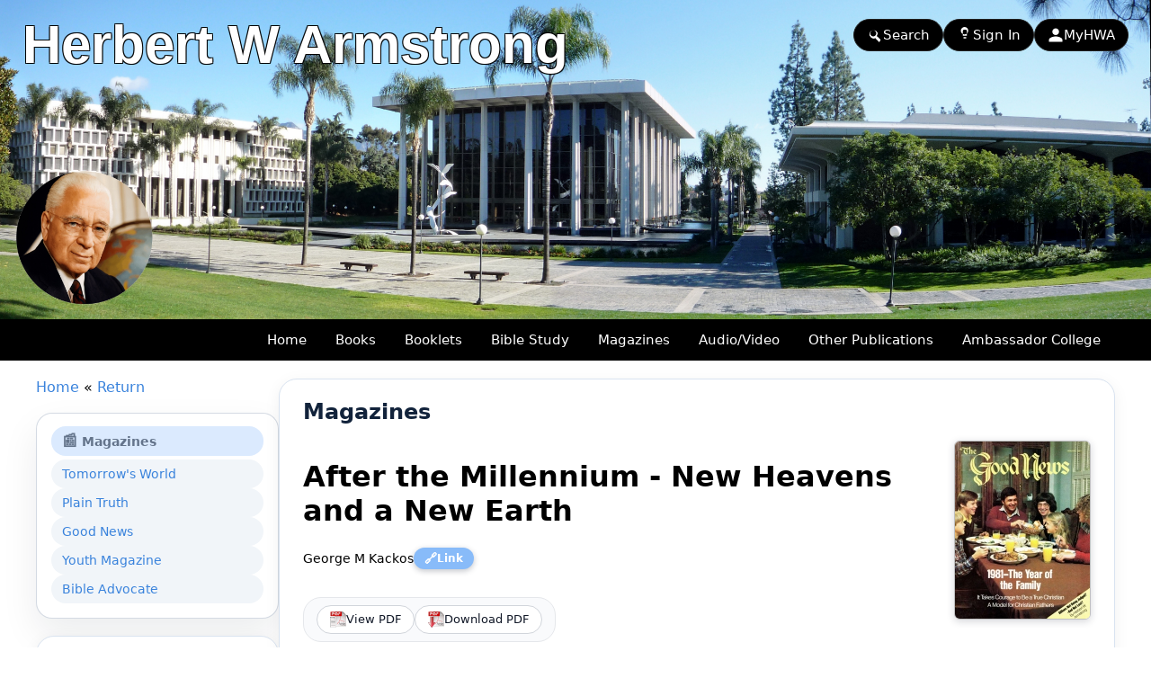

--- FILE ---
content_type: text/html; charset=UTF-8
request_url: https://www.hwalibrary.com/cgi-bin/get/hwa.cgi?action=getmagazine&InfoID=1353889360
body_size: 16047
content:
<!DOCTYPE html>
<html lang="en">
<head>
<meta charset="UTF-8">
<meta name="robots" content="FOLLOW,INDEX">
<meta name="viewport" content="width=device-width, initial-scale=1.0">
<meta name="Description" content="A few years ago, I was driving on an expressway toward a major United States city. Patches of ice covered the road here and there, but the drive had gone well. Suddenly a car in front of me spun out of control. Startled, my mind froze for a moment on an awful vision. I could see several automobiles crashing together, seriously injuring or killing many of the passengers. Fortunately, an accident was avoided, but the vision, had a profound effect on me. It made me a more cautious driver, especially on that day." />
<meta name="Keywords" content="Good News Magazine, George M Kackos, Free Magazines, Church of God, COG, True Church, Ambassador College, Bible, Prophecy, Baptism, Kingdom of God, Life, Death, Holy Days, Healing, Gospel, True Gospel, Sabbath, Faith, Born Again, Human Nature, Salvation, Commandments, Religion, Marriage, HWA, RCG, COWGA, UCG, LCG, PCG, United, Restored, Worldwide, Association, Living, Philadelphia" />
<meta name="Author" content="George M Kackos" />
<meta property="og:title" content="After the Millennium - New Heavens and a New Earth - Good News Magazine" />
<meta property="og:url" content="https://www.hwalibrary.com/cgi-bin/get/hwa.cgi?action=getmagazine&InfoID=1353889360&GetMag=GN" />
<meta property="og:image" content="https://www.hwalibrary.com/media/magazines/GN_01_1981/GN_01_1981.jpg" />
<meta property="og:site_name" content="Herbert W Armstrong Library" />
<meta property="og:description" content="A few years ago, I was driving on an expressway toward a major United States city. Patches of ice covered the road here and there, but the drive had gone well. Suddenly a car in front of me spun out of control. Startled, my mind froze for a moment on an awful vision. I could see several automobiles crashing together, seriously injuring or killing many of the passengers. Fortunately, an accident was avoided, but the vision, had a profound effect on me. It made me a more cautious driver, especially on that day." />
<meta property="fb:app_id" content="1675837475996235" />
<title>After the Millennium - New Heavens and a New Earth - Good News Magazine</title>
<link rel="shortcut icon" href="https://www.hwalibrary.com/favicon.ico">
<link rel="apple-touch-icon" sizes="180x180" href="/apple-touch-icon.png">
<link rel="icon" type="image/png" sizes="32x32" href="/favicon-32x32.png">
<link rel="icon" type="image/png" sizes="16x16" href="/favicon-16x16.png">
<link rel="manifest" href="/site.webmanifest">
<link rel="mask-icon" href="/safari-pinned-tab.svg" color="#5bbad5">
<meta name="msapplication-TileColor" content="#da532c">
<meta name="theme-color" content="#ffffff">
<link rel="stylesheet" type="text/css" href="/hwalibrary2.css">
<link rel="stylesheet" type="text/css" href="/css/menu/sm-core-css.css">
<link rel="stylesheet" type="text/css" href="/css/menu/sm-blue.css">
<link href="https://vjs.zencdn.net/8.23.4/video-js.css" rel="stylesheet" />
<link rel="stylesheet" type="text/css" href="/css/chaptermenu/component.css" />
<link rel="stylesheet" href="//code.jquery.com/ui/1.11.4/themes/smoothness/jquery-ui.css">
<link rel="stylesheet" href="/java/imagepop/style.css" type="text/css">
<script type="text/javascript" src="/java/imagepop/loader.js"></script>
<script type="text/javascript" src="/java/imagepop/preview.js"></script>
<div style="display: none; position: absolute; z-index: 110; left: 400; top: 100; width: 15; height: 15" id="preview_div"></div>
<script src="/java/jquery-1.12.4.js"></script>
<script src="/java/jquery-1.11.3.min.js"></script>
<script src="/java/autocomplete/jquery.autocomplete.js"></script>
<script src="/java/autocomplete/jquery.autocomplete-min.js"></script>
<script src="/java/autocomplete/jquery.ui.autocomplete.autoSelect.js"></script>
<script src="//code.jquery.com/ui/1.11.4/jquery-ui.js"></script>
<script src="/java/horzmenu/jquery.smartmenus.js"></script>
<script src="/java/horzmenu/smartmenus.js"></script>
<script src="https://vjs.zencdn.net/8.23.4/video.js"></script>
<script src="https://vjs.zencdn.net/8.23.4/video.min.js"></script>
<script src="/java/chaptermenu/modernizr.custom.js"></script>
<script src="/java/verseclick/verseclick.js"></script>
<script type="text/javascript" src="/java/jsplaylist.js"></script>
<style>
/************************************************************
 * HWA-UI-2026 � SEARCH MODAL (CLEAN, UNIFORM)
 * Input extends close to Go button, button matches input size
 ************************************************************/

/* Modal hidden by default */
#searchModal.search-modal{
  position: fixed;
  inset: 0;
  z-index: 9999;
  display: none;
}

/* Visible when JS adds .is-open */
#searchModal.search-modal.is-open{
  display: block;
}

/* Overlay */
#searchModal .search-modal__overlay{
  position: absolute;
  inset: 0;
  background: rgba(15, 23, 42, 0.60);
  backdrop-filter: blur(4px);
}

/* Dialog */
#searchModal .search-modal__dialog{
  position: relative;
  box-sizing: border-box;
  max-width: 520px;
  width: min(92vw, 520px);
  margin: 40px auto;
  padding: 20px 20px 16px;
  background: #020617;
  color: #f9fafb;
  border-radius: 16px;
  border: 1px solid rgba(148, 163, 184, 0.40);
  box-shadow:
    0 20px 25px -5px rgba(15, 23, 42, 0.70),
    0 10px 10px -5px rgba(15, 23, 42, 0.50);
}

/* Mobile dialog */
 (max-width: 640px){
  #searchModal .search-modal__dialog{
    width: 94vw;
    margin: 16px auto;
    padding: 14px 12px 12px;
    border-radius: 12px;
  }
}

/* Close button */
#searchModal .search-modal__close{
  position: absolute;
  top: 10px;
  right: 10px;
  border: none;
  background: transparent;
  color: #9ca3af;
  font-size: 22px;
  cursor: pointer;
  padding: 4px;
  line-height: 1;
  border-radius: 999px;
  transition: background 0.15s ease, color 0.15s ease;
}
#searchModal .search-modal__close:hover{
  background: rgba(15, 23, 42, 0.80);
  color: #e5e7eb;
}

/* Title */
#searchModal .search-modal__title{
  margin: 0 0 12px;
  font-size: 18px;
  font-weight: 600;
}
 (max-width: 640px){
  #searchModal .search-modal__title{
    font-size: 16px;
    margin-bottom: 10px;
  }
}

/************************************************************
 * FORM � UNIFORM ROW (INPUT LEFT, GO RIGHT)
 ************************************************************/
#searchModal form.search-modal__form{
  display: flex;
  flex-direction: row;
  align-items: center;
  justify-content: flex-start;
  gap: 6px;                 /* makes input sit close to button */
  width: 100%;
  box-sizing: border-box;
}

/* Input wrapper expands to fill space */
#searchModal .search-input{
  position: relative;
  flex: 1 1 auto;
  min-width: 0;             /* prevents flex overflow */
}

/* Icon */
#searchModal .search-input__icon{
  position: absolute;
  left: 12px;
  top: 50%;
  transform: translateY(-50%);
  font-size: 18px;
  opacity: 0.75;
}

/* Input field � set the �master� height */
#searchModal .search-input__field{
  width: 100%;
  box-sizing: border-box;
  height: 56px;
  line-height: 56px;
  padding: 0 44px 0 48px;   /* left icon + right spinner room */
  border-radius: 999px;
  border: 1px solid rgba(148, 163, 184, 0.70);
  background: rgba(15, 23, 42, 0.95);
  color: #f9fafb;
  font-size: 17px;
  font-family: system-ui, -apple-system, BlinkMacSystemFont, "Segoe UI", sans-serif;
  outline: none;
  transition: border-color 0.15s ease, box-shadow 0.15s ease, background 0.15s ease;
}
#searchModal .search-input__field::placeholder{
  color: #6b7280;
}
#searchModal .search-input__field:focus{
  border-color: #60a5fa;
  box-shadow: 0 0 0 1px rgba(59, 130, 246, 0.60);
  background: #020617;
}

/* GO button � MATCHES input size */
#searchModal .search-submit,
#searchModal .search-submit--go{
  flex: 0 0 auto;
  height: 56px;             /* same as input */
  line-height: 56px;        /* same as input */
  padding: 0 26px;          /* pill thickness/feel */
  border-radius: 999px;
  border: none;
  background: linear-gradient(to right, #2563eb, #4f46e5);
  color: #ffffff;
  font-size: 17px;          /* matches input scale */
  font-weight: 600;
  font-family: system-ui, -apple-system, BlinkMacSystemFont, "Segoe UI", sans-serif;
  cursor: pointer;
  white-space: nowrap;
  box-shadow: 0 10px 15px -3px rgba(37, 99, 235, 0.40);
  transition: transform 0.1s ease, box-shadow 0.15s ease, filter 0.15s ease;
}
#searchModal .search-submit:hover,
#searchModal .search-submit--go:hover{
  filter: brightness(1.05);
  box-shadow: 0 14px 25px -5px rgba(79, 70, 229, 0.60);
  transform: translateY(-1px);
}
#searchModal .search-submit:active,
#searchModal .search-submit--go:active{
  transform: translateY(0);
  box-shadow: 0 8px 12px -5px rgba(37, 99, 235, 0.40);
}

/* Mobile: slightly shorter but still uniform */
 (max-width: 640px){
  #searchModal form.search-modal__form{ gap: 6px; }

  #searchModal .search-input__field{
    height: 52px;
    line-height: 52px;
    font-size: 15px;
    padding: 0 40px 0 44px;
  }

  #searchModal .search-submit,
  #searchModal .search-submit--go{
    height: 52px;
    line-height: 52px;
    padding: 0 18px;
    font-size: 15px;
  }
}

/************************************************************
 * jQuery UI AUTOCOMPLETE � above modal + spinner
 ************************************************************/
.ui-autocomplete-loading{
  background: #fff url('/images/indicator.gif') right 12px center no-repeat;
}

/* Ensure autocomplete dropdown appears above modal */
.ui-autocomplete{
  z-index: 999999 !important;
}
</style>

</head>
<body>
<div class="hwa-header">
  <img src="/images/header1.jpg" alt="Ambassador Campus" class="hwa-header-img">

  <div class="hwa-header-text">
    <div class="hwa-header-title">
      Herbert W Armstrong
    </div>

<div class="hwa-header-links hwa-header-links--new">
  <!-- Search -->
  <a href="#" id="openSearchLink" class="nav-pill nav-pill--search">
    <svg class="pill-icon" viewBox="0 0 24 24">
      <path fill="currentColor"
        d="M15.5 14h-.79l-.28-.27a6.471 6.471 0 0 0 1.48-5.34A6.5 6.5 0 0 0 4.02 9.21a6.5 6.5 0 0 0 9.19 7.28l.27.28v.79l5 5L20.49 19l-5-5zm-6 0C7.01 14 5 11.99 5 9.5S7.01 5 9.5 5s4.5 2.01 4.5 4.5S11.99 14 9.5 14z" />
    </svg>
    Search
  </a>

  <!-- Sign In -->
  <a href="/cgi-bin/get/hwa.cgi?action=log_in" class="nav-pill nav-pill--signin">
    <svg class="pill-icon" viewBox="0 0 24 24">
      <path fill="currentColor"
        d="M10 17v-2h4v2h-4zm1-13h2c1.1 0 2 .9 2 2v7h-6V6c0-1.1.9-2 2-2zm1-4C8.48 0 6 2.48 6 5.5S8.48 11 11.5 11 17 8.52 17 5.5 14.52 0 11.5 0z" />
    </svg>
    Sign In
  </a>

  <!-- MyHWA -->
  <a href="/cgi-bin/get/hwa.cgi?action=get_my_hwa" class="nav-pill nav-pill--myhwa">
    <svg class="pill-icon" viewBox="0 0 24 24">
      <path fill="currentColor"
        d="M12 12c2.7 0 5-2.3 5-5s-2.3-5-5-5-5 2.3-5 5 2.3 5 5 5zm0 2c-3.3 0-10 1.7-10 5v3h20v-3c0-3.3-6.7-5-10-5z" />
    </svg>
    MyHWA
  </a>
</div>
</div>
</div>
</header>
  <nav class="hwa-nav hwa-nav-header" role="navigation">
    <div class="hwa-nav-inner">
      <div class="hwa-nav-brand"></div>

      <!-- Mobile toggle (FOOTER) -->
      <input type="checkbox" id="hwa-nav-toggle-header" class="hwa-nav-toggle" />
      <label class="hwa-nav-toggle-label" for="hwa-nav-toggle-header">
        <span></span>
        <span></span>
        <span></span>
      </label>

      <!-- Main menu -->
      <ul class="hwa-menu">
        <li><a href="https://www.hwalibrary.com">Home</a></li>
        <li><a href="/cgi-bin/get/hwa.cgi?action=books">Books</a></li>

        <!-- Booklets (parent NOT a link) -->
        <li class="has-submenu">
          <button class="hwa-menu-parent" type="button" aria-haspopup="true" aria-expanded="false">
            Booklets
          </button>
          <ul>
            <li><a href="/cgi-bin/get/hwa.cgi?action=booklets">Booklets</a></li>
            <li><a href="/cgi-bin/get/hwa.cgi?action=spectopics">Special Topics</a></li>
          </ul>
        </li>

        <!-- Bible Study (parent NOT a link) -->
        <li class="has-submenu">
          <button class="hwa-menu-parent" type="button" aria-haspopup="true" aria-expanded="false">
            Bible Study
          </button>
          <ul>
            <li><a href="/cgi-bin/get/hwa.cgi?action=ministudy">MiniStudy</a></li>
            <li><a href="/cgi-bin/get/hwa.cgi?action=bible_study&amp;InfoType=Study12">12 Lesson</a></li>
            <li><a href="/cgi-bin/get/hwa.cgi?action=bible_study&amp;InfoType=Study32">32 Lesson</a></li>
            <li><a href="/cgi-bin/get/hwa.cgi?action=bible_study&amp;InfoType=Study58">58 Lesson</a></li>
            <li><a href="/cgi-bin/get/hwa.cgi?action=bible_lesson_yth&amp;InfoType=Level_K">Youth Bible Lesson K-9</a></li>
            <li><a href="/cgi-bin/get/hwa.cgi?action=teenstudy">Teen Bible Study</a></li>
            <li><a href="/cgi-bin/get/hwa.cgi?action=bstudyav">Bible Study (Audio/Video)</a></li>
            <li><a href="/cgi-bin/get/hwa.cgi?action=bstudyjo">Bible Study Series</a></li>
            <li><a href="/cgi-bin/get/hwa.cgi?action=studytools">Study Tools</a></li>
          </ul>
        </li>

        <!-- Magazines (parent NOT a link) -->
        <li class="has-submenu">
          <button class="hwa-menu-parent" type="button" aria-haspopup="true" aria-expanded="false">
            Magazines
          </button>
          <ul>
            <li><a href="/cgi-bin/get/hwa.cgi?action=magazines">Tomorrow&#39;s World Magazine</a></li>
            <li><a href="/cgi-bin/get/hwa.cgi?action=magazines&amp;GetMag=PT">Plain Truth</a></li>
            <li><a href="/cgi-bin/get/hwa.cgi?action=magazines&amp;GetMag=GN">Good News</a></li>
            <li><a href="/cgi-bin/get/hwa.cgi?action=yth_magazines&amp;GetMag=YM">Youth Magazine</a></li>
            <li><a href="/cgi-bin/get/hwa.cgi?action=magazines&amp;GetMag=BA">Bible Advocate</a></li>
          </ul>
        </li>

        <!-- Audio/Video (parent NOT a link) -->
        <li class="has-submenu">
          <button class="hwa-menu-parent" type="button" aria-haspopup="true" aria-expanded="false">
            Audio/Video
          </button>
          <ul>
            <li><a href="/cgi-bin/get/hwa.cgi?action=telecast">Telecast</a></li>
            <li><a href="/cgi-bin/get/hwa.cgi?action=sermons">Sermons</a></li>
            <li><a href="/cgi-bin/get/hwa.cgi?action=broadcast">Radio Broadcast</a></li>
            <li><a href="/cgi-bin/get/hwa.cgi?action=bstudyav">Bible Study</a></li>
          </ul>
        </li>

        <!-- Other Publications (parent NOT a link) -->
        <li class="has-submenu">
          <button class="hwa-menu-parent" type="button" aria-haspopup="true" aria-expanded="false">
            Other Publications
          </button>
          <ul>
            <li><a href="/cgi-bin/get/hwa.cgi?action=cognews">Church of God News (COGN)</a></li>
            <li><a href="/cgi-bin/get/hwa.cgi?action=coworker">Co-Workers Letter</a></li>
            <li><a href="/cgi-bin/get/hwa.cgi?action=seriesltrs">Letter Answering Dept</a></li>
            <li><a href="/cgi-bin/get/hwa.cgi?action=pgr">Pastor General&#39;s Report (PGR)</a></li>
            <li><a href="/cgi-bin/get/hwa.cgi?action=refbooks">Reference Books</a></li>
            <li><a href="/cgi-bin/get/hwa.cgi?action=hymnal">The Bible Hymnal</a></li>
            <li><a href="/cgi-bin/get/hwa.cgi?action=books_yth">The Bible Story</a></li>
            <li><a href="/cgi-bin/get/hwa.cgi?action=wwnews">The Worldwide News (WWN)</a></li>
          </ul>
        </li>

        <!-- Ambassador College (parent NOT a link) -->
        <li class="has-submenu">
          <button class="hwa-menu-parent" type="button" aria-haspopup="true" aria-expanded="false">
            Ambassador College
          </button>
          <ul>
            <li><a href="/cgi-bin/get/hwa.cgi?action=acmisc">Ambassador College</a></li>
            <li><a href="/cgi-bin/get/hwa.cgi?action=lectureav">Lecture</a></li>
            <li><a href="/cgi-bin/get/hwa.cgi?action=acmanuals">Manuals</a></li>
            <li><a href="/cgi-bin/get/hwa.cgi?action=acpresentation">Presentations</a></li>
            <li><a href="/cgi-bin/get/hwa.cgi?action=acthesis">Thesis</a></li>
          </ul>
        </li>

      </ul>
    </div>
  </nav>
<!-- Search Modal -->
<div id="searchModal" class="search-modal" aria-hidden="true">
  <div class="search-modal__overlay" data-search-close></div>

  <div class="search-modal__dialog" role="dialog" aria-modal="true" aria-labelledby="searchModalTitle">
    <button class="search-modal__close" type="button" aria-label="Close search" data-search-close>&times;</button>

    <h2 id="searchModalTitle" class="search-modal__title">Search</h2>

<form class="search-modal__form" action="/cgi-bin/get/hwa.cgi" method="post">
  <input type="hidden" name="action" value="search">
  <input type="hidden" name="SearchWhat" value="KeyWord">
  <input type="hidden" name="sendValue" id="sendValueModal">

  <!-- Autocomplete assets (keyword) -->

<script type="text/javascript" src="/java/autocomplete/ackeyword.js"></script>

  <div class="search-input">
    <span class="search-input__icon" aria-hidden="true">&#128269;</span>

    <!-- ackeyword.js expects #term -->
    <input
      type="text"
      name="SearchFor"
      id="term"
      class="search-input__field"
      placeholder="Search the library (keyword)..."
      title="See our FAQ page for detailed information on how search works."
      required
    >

    <span class="item.autocomplete" style="visibility:hidden;"></span>
  </div>

  <button type="submit" class="search-submit" title="See our FAQ page for detailed information on how search works.">
    Search
  </button>
</form>
  </div>
</div>

<!-- Search behavior JS -->
<script src="/java/search2026.js"></script>
<img src="https://www.hwalibrary.com/media/magazines/GN_01_1981/GN_01_1981.jpg" style="display: none;">
<script>
function myGetURL() {
    var person = prompt(
      "Please use this URL to link to this Good News Magazine article. (Right click on URL - Copy - and then Paste link on your webpage.)",
      "https://www.hwalibrary.com/cgi-bin/get/hwa.cgi?action=getmagazine&InfoID=1353889360&GetMag=GN"
    );
}
</script>

<div id="mtrlgrid" class="books-grid">

  <!-- LEFT COLUMN: side nav -->
  <div id="sidemenu" class="books-sidemenu">
    <div class="books-sidemenu-inner">
      <div class="books-sidemenu-breadcrumb">
			<a href="https://www.hwalibrary.com">Home</a> &laquo <a href="javascript:history.go(-1)" onMouseOver="self.status=document.referrer;return true">Return</a>
      </div>
<div align="center">&nbsp;</div>
<div class="sidemenu-card">

  <!-- Pill Title -->
  <div class="sidemenu-title-pill sidemenu-title-pill--primary">
    <span class="sidemenu-title-icon">&#128240;</span>
    <span class="sidemenu-label">Magazines</span>
  </div>

  <!-- Link List -->
  <nav class="sidemenu-links">
    <a class="sidemenu-link"
       href="/cgi-bin/get/hwa.cgi?action=magazines&GetMag=TW">
      <span class="sidemenu-link-label">Tomorrow's World</span>
    </a>

    <a class="sidemenu-link"
       href="/cgi-bin/get/hwa.cgi?action=magazines&GetMag=PT">
      <span class="sidemenu-link-label">Plain Truth</span>
    </a>

    <a class="sidemenu-link"
       href="/cgi-bin/get/hwa.cgi?action=magazines&GetMag=GN">
      <span class="sidemenu-link-label">Good News</span>
    </a>

    <a class="sidemenu-link"
       href="/cgi-bin/get/hwa.cgi?action=yth_magazines&GetMag=YM">
      <span class="sidemenu-link-label">Youth Magazine</span>
    </a>

    <a class="sidemenu-link"
       href="/cgi-bin/get/hwa.cgi?action=magazines&GetMag=BA">
      <span class="sidemenu-link-label">Bible Advocate</span>
    </a>
  </nav>

</div>
<div align="center">&nbsp;</div>
<div class="books-left-card">
  <nav class="side-nav">

    <a class="side-nav-link" href="https://www.hwalibrary.com">
      <span class="side-nav-icon">&#127968;</span>
      <span class="side-nav-label">Home</span>
    </a>

    <a class="side-nav-link" href="https://www.hwalibrary.com/cgi-bin/get/hwa.cgi?action=books">
      <span class="side-nav-icon">&#128218;</span>
      <span class="side-nav-label">Books</span>
    </a>

    <a class="side-nav-link" href="https://www.hwalibrary.com/cgi-bin/get/hwa.cgi?action=booklets">
      <span class="side-nav-icon">&#128213;</span>
      <span class="side-nav-label">Booklets</span>
    </a>

    <a class="side-nav-link" href="https://www.hwalibrary.com/cgi-bin/get/hwa.cgi?action=bible_study&InfoType=Study32">
      <span class="side-nav-icon">&#128214;</span>
      <span class="side-nav-label">Bible Study</span>
    </a>

    <a class="side-nav-link" href="https://www.hwalibrary.com/cgi-bin/get/hwa.cgi?action=magazines">
      <span class="side-nav-icon">&#128240;</span>
      <span class="side-nav-label">Magazines</span>
    </a>

    <a class="side-nav-link" href="https://www.hwalibrary.com/cgi-bin/get/hwa.cgi?action=telecast">
      <span class="side-nav-icon">&#127911;</span>
      <span class="side-nav-label">Audio/Video</span>
    </a>

    <a class="side-nav-link" href="https://www.hwalibrary.com/cgi-bin/get/hwa.cgi?action=cognews">
      <span class="side-nav-icon">&#128449;</span>
      <span class="side-nav-label">Other Publications</span>
    </a>

    <a class="side-nav-link" href="https://www.hwalibrary.com/cgi-bin/get/hwa.cgi?action=acmisc">
      <span class="side-nav-icon">&#127891;</span>
      <span class="side-nav-label">Ambassador College</span>
    </a>

  </nav>
</div>
<div align="center">&nbsp;</div>
<div class="books-left-card bk-side-card">
  <div class="left-card-title">
    <a href="https://www.hwalibrary.com/cgi-bin/get/hwa.cgi?action=booklets">
      Booklets
    </a>
  </div>

  <div class="bk-side-list-v2">
    <div class="bk-side-item-v2">
      <a href="https://www.hwalibrary.com/cgi-bin/get/hwa.cgi?action=getbklet&InfoID=1327254276">
        <img class="bk-side-thumb-large" src="/media/booklets/images/Do_You_Have_An_Immortal_Soul.jpg" alt="Do You Have an Immortal Soul?">
      </a>

      <a class="bk-side-title-v2"
         href="/cgi-bin/get/hwa.cgi?action=getbklet&InfoID=1327254276">
        Do You Have an Immortal Soul?
      </a>
    </div>
    <div class="bk-side-item-v2">
      <a href="https://www.hwalibrary.com/cgi-bin/get/hwa.cgi?action=getbklet&InfoID=1573825250">
        <img class="bk-side-thumb-large" src="/media/booklets/images/True_Womanhood_1968.jpg" alt="True Womanhood">
      </a>

      <a class="bk-side-title-v2"
         href="/cgi-bin/get/hwa.cgi?action=getbklet&InfoID=1573825250">
        True Womanhood
      </a>
    </div>
    <div class="bk-side-item-v2">
      <a href="https://www.hwalibrary.com/cgi-bin/get/hwa.cgi?action=getbklet&InfoID=1332365696">
        <img class="bk-side-thumb-large" src="/media/booklets/images/Your_Best_Investment.jpg" alt="Your Best Investment">
      </a>

      <a class="bk-side-title-v2"
         href="/cgi-bin/get/hwa.cgi?action=getbklet&InfoID=1332365696">
        Your Best Investment
      </a>
    </div>
  </div> <!-- /.bk-side-list-v2 -->
</div>   <!-- /.books-left-card -->
    </div><!-- /.books-sidemenu-inner -->
  </div><!-- /#sidemenu -->

  <!-- RIGHT COLUMN: magazine article detail -->
  <div id="content" class="books-content">
    <div class="books-main-card books-detail-card">
      <div class="book-detail-breadcrumb mobile-only">
      	<a href="https://www.hwalibrary.com">Home</a> &laquo <a href="javascript:history.go(-1)" onMouseOver="self.status=document.referrer;return true">Return</a>
        <div align="center">&nbsp;</div>
        </div>
<div class="sidemenu-mobile-select-wrap mobile-only">
  <form action="https://www.hwalibrary.com/cgi-bin/get/hwa.cgi" method="get">
    <input type="hidden" name="action" value="magazines" />
    <select id="magyears-mobile-select"
            name="byYear"
            class="sidemenu-mobile-select"
            onchange="if (this.value) window.location.href=this.value;">
      <option value="/cgi-bin/get/hwa.cgi?action=magazines&GetMag=TW" selected>All TW 1972 thru 1969</option>
      <option value="/cgi-bin/get/hwa.cgi?action=magazines&GetMag=TW&byYear=1972" >1972</option>
      <option value="/cgi-bin/get/hwa.cgi?action=magazines&GetMag=TW&byYear=1971" >1971</option>
      <option value="/cgi-bin/get/hwa.cgi?action=magazines&GetMag=TW&byYear=1970" >1970</option>
      <option value="/cgi-bin/get/hwa.cgi?action=magazines&GetMag=TW&byYear=1969" >1969</option>
    </select>
  </form>
</div>
<div class="mobile-only">
  <div class="sidemenu-mobile-card sidemenu-mobile-card--magazines">
    <details class="sidemenu-mobile-accordion">
      <summary class="sidemenu-mobile-summary">
        <span class="sidemenu-mobile-burger" aria-hidden="true">
          <span></span>
          <span></span>
          <span></span>
        </span>
        <span class="sidemenu-mobile-label">
          Magazines
        </span>
      </summary>

      <div class="sidemenu-mobile-list">

        <a class="sidemenu-mobile-link"
           href="/cgi-bin/get/hwa.cgi?action=magazines&GetMag=TW">
          <span class="sidemenu-link-icon">&#128240;</span>
          <span class="sidemenu-link-label">Tomorrow's World</span>
        </a>

        <a class="sidemenu-mobile-link"
           href="/cgi-bin/get/hwa.cgi?action=magazines&GetMag=PT">
          <span class="sidemenu-link-icon">&#128240;</span>
          <span class="sidemenu-link-label">Plain Truth</span>
        </a>

        <a class="sidemenu-mobile-link"
           href="/cgi-bin/get/hwa.cgi?action=magazines&GetMag=GN">
          <span class="sidemenu-link-icon">&#128240;</span>
          <span class="sidemenu-link-label">Good News</span>
        </a>

        <a class="sidemenu-mobile-link"
           href="/cgi-bin/get/hwa.cgi?action=yth_magazines&GetMag=YM">
          <span class="sidemenu-link-icon">&#128240;</span>
          <span class="sidemenu-link-label">Youth Magazine</span>
        </a>

        <a class="sidemenu-mobile-link"
           href="/cgi-bin/get/hwa.cgi?action=magazines&GetMag=BA">
          <span class="sidemenu-link-icon">&#128240;</span>
          <span class="sidemenu-link-label">Bible Advocate</span>
        </a>

      </div>
    </details>
  </div>
</div>
      <div class="books-main-header">Magazines</div>

      <div class="book-row">
        <!-- LEFT: top meta + buttons -->
        <div class="book-text">
          <h1 class="book-detail-title">After the Millennium - New Heavens and a New Earth</h1>

          <div class="book-detail-byline">
            <div class="bio-inline">
  <span class="bio-author font_gray2">George M Kackos</span>
  <button type="button"
        class="url-pill"
        onclick="myGetURL()"
        title="Click here to link to this Good News Magazine article.">
  <span class="url-pill-icon" aria-hidden="true">&#128279;</span>
  <span class="url-pill-text">Link</span>
</button>
 
</div>

          </div>

          

          <div align="center">&nbsp;</div>

          <div class="book-actions-box">

            <form target="_blank" method="post" action="/cgi-bin/download/viewitem.cgi">
              <input type="hidden" name="GetLocation" value="/media/magazines/GN_01_1981">
              <input type="hidden" name="GetDownload" value="GN_01_1981.pdf">
              <input type="hidden" name="InfoID" value="1353889360">
              <input type="hidden" name="PageNo" value="#Page=11">
              <input type="hidden" name="StatType" value="ViewPDF">
              <button type="submit" class="book-action"
                      title="View PDF: After the Millennium - New Heavens and a New Earth In the original text published by the Worldwide Church of God under Herbert W Armstrong.">
                <img src="/images/pdfview.gif" alt="">
                <span>View PDF</span>
              </button>
            </form>
            <form method="post" action="/cgi-bin/download/downloaditem.cgi">
              <input type="hidden" name="GetLocation" value="/media/magazines/GN_01_1981">
              <input type="hidden" name="GetDownload" value="GN_01_1981.pdf">
              <input type="hidden" name="InfoID" value="1353889360">
              <input type="hidden" name="StatType" value="DownLoadPDF">
              <button type="submit" class="book-action"
                      title="Download PDF: After the Millennium - New Heavens and a New Earth In the original text published by the Worldwide Church of God under Herbert W Armstrong.">
                <img src="/images/pdfdwnload.gif" alt="">
                <span>Download PDF</span>
              </button>
            </form>

          </div><!-- /.book-actions-box -->

        </div><!-- /.book-text -->

        <!-- RIGHT: cover + QR (booklet-style, top-right) -->
        <div class="book-cover-wrap">
          <img class="book-cover"
               src="/media/magazines/GN_01_1981/GN_01_1981.jpg"
               alt="Good News Magazine &middot; January 1981 &middot; Volume Vol XXVIII, No. 1 &middot; Issue ISSN 0432-0816"
               title="Good News Magazine &middot; January 1981 &middot; Volume Vol XXVIII, No. 1 &middot; Issue ISSN 0432-0816">
          <div align="center">&nbsp;</div>
        </div>

      </div><!-- /.book-row -->

      <div align="center">&nbsp;</div>

      <!-- Main text body (FULL WIDTH, like getbklet2) -->
      <div class="book-detail-content">
        <div class="book-detail-text">
					<div class="lecture-qrcode">
  <img class="lecture-qrcode-img"
       src="https://www.hwalibrary.com/media/qrbarcode/1353889360.png"
       alt="QR Code"
       title="QR Code: QR Code: Scan to save this Good News Magazine article 'After the Millennium - New Heavens and a New Earth' to your smart phone, notebook, iPad, etc.">
</div>

          &nbsp;&nbsp;&nbsp;A few years ago, I was driving on an expressway toward a major United States city. Patches of ice covered the road here and there, but the drive had gone well. Suddenly a car in front of me spun out of control. Startled, my mind froze for a moment on an awful vision. I could see several automobiles crashing together, seriously injuring or killing many of the passengers. <br />&nbsp;&nbsp;&nbsp;Fortunately, an accident was avoided, but the vision, had a profound effect on me. It made me a more cautious driver, especially on that day.    <br><br><strong>An incredible vision</strong></p>&nbsp;&nbsp;&nbsp;What if we all could have a vision that would motivate us to really obey God and become like Him? What would it be worth spiritually? <br />&nbsp;&nbsp;&nbsp;Centuries ago, one of God's servants had a vision so moving that he tried to worship the angel who gave it! That same vision had a tremendous effect in the lives of the ancient patriarchs. Just what was it that drove them so powerfully to overcome the pulls of the flesh and obey God? <br />&nbsp;&nbsp;&nbsp;The vision of the new heaven and earth given to the apostle John (Rev. 21 and 22)! <br />&nbsp;&nbsp;&nbsp;Abraham, the "father of the faithful," was driven by this vision to leave his homeland in his old age and sojourn in unfamiliar territories in obedience to God. Abraham knew what lay at the end of his journey, and became the person to whom God gave some awesome promises. <br />&nbsp;&nbsp;&nbsp;"By faith Abraham, when he was called to go out into a place which he should after receive for an inheritance, obeyed; and he went out, not knowing whither he went. By faith he sojourned in the land of promise, as in a strange country, dwelling in tabernacles with Isaac and Jacob, the heirs with him of the same promise." Why? What motivated him? "For he looked for a city which hath foundations, whose builder and maker is God" (Heb. 11:8-10). <br />&nbsp;&nbsp;&nbsp;There it is! Abraham saw in vision the same city John describes. Abraham knew that at the return of Christ, we, with him, would inherit the Kingdom of God. He knew of our future spirit bodies, described in I Corinthians 15:50-54, and groaned as we do to receive this promise (II Cor. 5:1-4). Abraham had vision. He had faith, without which it is impossible to please God (Heb. 11:6). <br />&nbsp;&nbsp;&nbsp;In our efforts to please God, we, too, should adopt, in faith, the goal His servant Abraham did. Think of it! We all anticipate the restoration of the government of God to earth and rulership with Jesus Christ. We all desire this time of world peace and abundance during Christ's 1,000-year reign. <br />&nbsp;&nbsp;&nbsp;However, do we overlook an important part of our inheritance — New Jerusalem? For many Christians, New Jerusalem is a vague concept and they don't anticipate it eagerly. This incredible city is coming to the new earth and can be a powerful source of inspiration for us now.     <p><strong>The setting</strong></p>&nbsp;&nbsp;&nbsp;The study of the new heaven and new earth is fascinating. Sometimes in our limited thinking we see no further than the Millennium. But to God the Millennium is only a day -a mere fraction of eternity (Ps. 90:4, II Pet. 3:8). We are going to spend a "day" in the Millennium, but we will spend forever inhabiting the new heaven and the new earth! <br />&nbsp;&nbsp;&nbsp;To get a better understanding of New Jerusalem we must go to Revelation 21 and 22. Laid out for us are the details that provided such inspiration for God's people before us — and that will provide the ultimate joy for us when this city is established. <br />&nbsp;&nbsp;&nbsp;When will we see New Jerusalem? The context of Revelation 20, preceding Revelation 21, reveals the answer. In Revelation 20 we are told about the 1,000-year reign of Jesus Christ and the saints. After this comes the Great White Throne Judgment, during which the multitudes of people who died without knowledge of the true God will be given a chance for salvation. For further information, write for our free article, "Is This the Only Day of Salvation?" <br />&nbsp;&nbsp;&nbsp;After the Millennium and the judgment period the new heaven (or heavens, as it is rendered in scriptures such as Isaiah 65: 17, 66:22 and II Peter 3: 13) and the new earth will be established.     <p><strong>Who will be there?</strong></p>&nbsp;&nbsp;&nbsp;With the establishment of the new earth comes the holy city, New Jerusalem. It is pictured as a bride adorned for her husband (Rev. 21:2). Whose Bride will she be? The Bride of the Lamb, Jesus Christ (verses 9-10, John 1 :29). <br />&nbsp;&nbsp;&nbsp;The Bride of Christ — New Jerusalem — is pictured as the saints resurrected at His Second Coming (Rev. 19:6-9). During the Millennium and judgment phase of God's plan of salvation, other saints will be added to God's Family. They will either have access to or live in New <br />&nbsp;&nbsp;&nbsp;Jerusalem. Therefore, New Jerusalem is called the Bride of Christ since its inhabitants will include the Bride. <br />&nbsp;&nbsp;&nbsp;This is God the Father's gift to His Son, Jesus. He will join Jesus Christ in ruling the universe from this location (Rev. 21:3). The "men" mentioned in this verse will already have <br /><br />    <fieldset>After the Millennium and the judgment period the new heaven ... and the new earth will be established. With the establishment of the new earth comes the holy city, New Jerusalem. It is pictured as a bride adorned for her husband ... the Bride of the Lamb, Jesus Christ. </fieldset> <br />been made members of the God Family. <br />&nbsp;&nbsp;&nbsp;What a wonderful picture – God the Father, Jesus Christ, the resurrected saints and other spirit beings such as the 24 elders, the beasts before the throne of God and the angels, all united in harmony, peace and love in a beautiful environment beyond human imagination! <br />&nbsp;&nbsp;&nbsp;One of the Bible's most inspiring scriptures describes a time of "no more death, neither sorrow, nor crying, neither shall there be any more pain: for the former things are passed away" (verse 4). How wonderful is the plan of God! No wonder Paul said, "0 the depth of the riches both of the wisdom and knowledge of God! how unsearchable are his judgments, and his ways past finding out!" (Rom. 11:33). We can look at this aspect of New Jerusalem and rejoice greatly. <br />&nbsp;&nbsp;&nbsp;Christ Himself promised that all things will be new. He is the Alpha and the Omega (Rev. 1:8) and promises this inheritance of new life and new opportunity to those who overcome (Rev. 21:7). But some, unfortunately, won't make it: <br />&nbsp;&nbsp;&nbsp;"But the fearful, and unbelieving, and the abominable, and murderers, and whoremongers, and sorcerers, and idolaters, and all liars, shall have their part in the lake which burneth with fire and brimstone: which is the second death" (verse 8). <br />&nbsp;&nbsp;&nbsp;Why must these be rejected? They simply don't have the right character to be happy or to make others happy. So God will mercifully remove them from the scene by destroying them and their misery for eternity. Our free booklet, Is There A Real Hell Fire?, explains the details.     <p><strong>The city's appearance</strong></p>&nbsp;&nbsp;&nbsp;What does this great city look like? It defies human imagination. Containing the glory of God and illuminated like a jasper stone, it glows in deep, rich, blue-green tones with the transparency of crystal. The walls have 12 gates, with the names of the tribes of Israel written upon them and 12 angels present. There are three gates in each of the four walls. The 12 foundations of the city wall contain the names of the 12 apostles (verses 11-14). <br />&nbsp;&nbsp;&nbsp;The angel who measures the city gives its dimensions in terms of the reed (12 ½ feet). New Jerusalem is 1.500 miles in length, breadth and height (verse 16)! <br />&nbsp;&nbsp;&nbsp;Though the shape of the city is not clearly revealed, it apparently forms a cube. This is certainly in keeping with the "Holiest of all" that, as a section of the tabernacle and later the Temple, represented the throne room of God (Heb. 9:3). It was here that God manifested Himself (Lev. 16:2). <br />&nbsp;&nbsp;&nbsp;Another possibility is that the city is shaped like a pyramid, with God the Father and Christ appearing in the apex. The pyramidal structure is unique architecturally — the design may have originally come from God Himself. Other spirit beings may occupy areas at lower heights, depending on their status. Whatever the shape, New Jerusalem is a huge city. A spectacular example of God's handiwork is that the city itself is made of gold that appears as clear glass (Rev. 21:18). <br />&nbsp;&nbsp;&nbsp;The walls encompassing New Jerusalem are 216 feet high (assuming a cubit measures 18 inches). Supporting the walls are an array of beautiful stones. Visiting a gem dealer would help you appreciate the beauty of the jasper, sapphire, chalcedony, emerald, sardonyx, sardius, chrysolite, beryl, topaz, chrysoprasus, jacinth and amethyst that are used (Rev. 21:17-20). <br />&nbsp;&nbsp;&nbsp;Though hard to imagine, each gate is made from a single pearl. That's quite a contrast to the small pearls we see today. A street is described as being made of pure gold having the transparency of glass. Since there are 12 gates, it seems logical that there are other unmentioned streets leading from the gates. The presence of God the Father and Christ are the temple, providing the light for New Jerusalem. This is a departure from the heavenly Jerusalem, which has a temple (Rev. 7: 15), and seems to indicate that New Jerusalem will undergo changes before it arrives on the new earth. <br />&nbsp;&nbsp;&nbsp;This is not surprising in light of Christ's statement in John 14: 1-3. He told His disciples that His Father's house contained many mansions. He was referring to the temple on earth — the Father's earthly house (John 2: 16) — as a type of New Jerusalem. Christ is now preparing different offices for us to hold and places for us to inhabit once the 7,000-year plan for man is completed. God is preparing a home for His future Family!     <p><strong>Our reward</strong></p>&nbsp;&nbsp;&nbsp;Christians from the present Philadelphia era of God's Church will gain entrance to and travel in New Jerusalem (Rev. 3:12). What a glorious reward for those of us qualifying for God's Kingdom! We will be pillars in New Jerusalem and bear the names of God the Father and Christ's new name. What is a pillar? A spiritual pillar is a leader in God's Work (Gal. 2:9). The clear indication is that we will be top leaders in God's government. <br />&nbsp;&nbsp;&nbsp;The kings of the earth are pictured as bringing the glory and honor of the nations into the city (Rev. 21:24-26). Thus we may conclude that not everyone will actually live in New Jerusalem. <br />&nbsp;&nbsp;&nbsp;A pure river of water will come forth from the throne of God. A street runs by this river, with the tree of life bearing 12 manner of fruits, yielding its fruit each month. The leaves of this tree are used to heal the nations (Rev. 22: 1-2). <br />&nbsp;&nbsp;&nbsp;The seventh verse of Revelation 2 reveals that spirit beings will eat of the tree of life, so the healing element of the leaves may be for members of the divine Family. <br /><br />    <fieldset>This is the real message of the new heavens and new earth! God promises a time when He and His spiritual Family, headquartered at New Jerusalem on a new earth, will set out ... to finish His creation in the rest of the universe. That is the incredible human potential! </fieldset> <br />&nbsp;&nbsp;&nbsp;Why would spirit beings need healing? The word healing doesn't have to imply recovering from illness. It can be viewed in the sense of refreshing one's body. For instance, thirst can be "healed" by drinking tea, which is a product of leaves. God enjoys drinking wine (Judg. 9: 13, Luke 22:17-18). <br />&nbsp;&nbsp;&nbsp;Thus far in history no one has had the opportunity to see God face to face (John 1:18). But God promises to eliminate this curse that has plagued man's relationship with God. We who are His servants will serve Him and see Him. What a wonderful privilege! <br />&nbsp;&nbsp;&nbsp;Our rulership with God the Father and Jesus Christ will be for eternity (Rev. 22:5). God has promised us all things (Heb. 2:8). <br />&nbsp;&nbsp;&nbsp;These incredible promises will come to pass (Rev. 22:6), though the details may not all be clear now. As Paul said, "For now we see through a glass, darkly; but then face to face: now I know in part; but then shall I know even as also I am known" (I Cor. 13:12). From God's point of view these prophecies will come to pass quickly. As the end-time generation awaiting the Second Coming, we will soon see Christ our King. Then it will be only a short period of time until we see the New Jerusalem!     <p><strong>Be spiritually diligent</strong></p>&nbsp;&nbsp;&nbsp;John's vision of the new heavens and new earth affected him powerfully, and he attempted to worship the angel who delivered the vision (Rev. 22:8). But he was told by the angel, "Worship God" (verse 9). <br />&nbsp;&nbsp;&nbsp;This is the real message of the new heavens and new earth! We must strive with all our might to worship God in spirit and in truth. Science speculates about a future with less work, more leisure, advanced technology and electronic gadgetry. But Almighty God promises a time when He and His spiritual Family, headquartered at New Jerusalem on a new earth, will set out together to finish His creation in the rest of the universe. That is the incredible human potential! <br />&nbsp;&nbsp;&nbsp;God has given us this precious knowledge while the world around us gasps for its last breath. We should be motivated to purge out the spots and wrinkles from our character by setting our eyes on this revelation from Jesus Christ (II Pet. 3:10-14). This is the effect this knowledge had on Abraham and the other patriarchs — they strove, through daily adversity, to perfect their character. <br />&nbsp;&nbsp;&nbsp;Thankfully, the vision of death and destruction I saw on the highway a few years ago didn't come to pass. It turned out to be false. But the vision of the new heavens and the new earth will come to pass — Christ's words guarantee it, and He cannot lie (Heb. 6:18). <br />&nbsp;&nbsp;&nbsp;Can you envision the reward God has for us? Can you live for it? Will it motivate you to perfect your character? If so, you will be a strong Christian, awaiting the realization of the greatest vision known to man. That is very good news!
        </div>
      </div>

      <div align="center">&nbsp;</div>

      <div align="center">&nbsp;</div>
      <div class="book-pubdate-bottom">
        <span class="book-detail-pubdate"><strong>Publication Date:</strong> January 1981</span>
      </div>
      <div align="center">&nbsp;</div>
      <div class="book-bottom-links">
        <div class="book-backtotop">
          <img src="/images/redarrowup.gif" alt="">
          <a href="#top" class="book-backtotop-link">Back To Top</a>
          <img src="/images/redarrowup.gif" alt="">
        </div>
      </div>

          <div align="center">&nbsp;</div>

          <div class="book-bottom-links">
            <button type="button" class="book-action" onclick="myGetURL()"
                    title="Click here to link to this Good News Magazine article.">
              <img src="/images/URLIconSm.gif" alt="">
              <span>Link to this Good News Magazine article</span>
            </button>
          </div>

    </div><!-- /.books-main-card -->
  </div><!-- /#content -->
</div><!-- /#mtrlgrid -->
<div align="center">
  <!-- Footer navigation - styled to visually match header menu -->
  <nav class="hwa-nav hwa-nav-footer" role="navigation">
    <div class="hwa-nav-inner">
      <div class="hwa-nav-brand"></div>

      <!-- Mobile toggle (FOOTER) -->
      <input type="checkbox" id="hwa-nav-toggle-footer" class="hwa-nav-toggle" />
      <label class="hwa-nav-toggle-label" for="hwa-nav-toggle-footer">
        <span></span>
        <span></span>
        <span></span>
      </label>

      <!-- Main menu -->
      <ul class="hwa-menu">
        <li><a href="https://www.hwalibrary.com">Home</a></li>
        <li><a href="/cgi-bin/get/hwa.cgi?action=books">Books</a></li>

        <!-- Booklets (parent NOT a link) -->
        <li class="has-submenu">
          <button class="hwa-menu-parent" type="button" aria-haspopup="true">
            Booklets
          </button>
          <ul>
            <li><a href="/cgi-bin/get/hwa.cgi?action=booklets">Booklets</a></li>
            <li><a href="/cgi-bin/get/hwa.cgi?action=spectopics">Special Topics</a></li>
          </ul>
        </li>

        <!-- Bible Study (parent NOT a link) -->
        <li class="has-submenu">
          <button class="hwa-menu-parent" type="button" aria-haspopup="true">
            Bible Study
          </button>
          <ul>
            <li><a href="/cgi-bin/get/hwa.cgi?action=ministudy">MiniStudy</a></li>
            <li><a href="/cgi-bin/get/hwa.cgi?action=bible_study&amp;InfoType=Study12">12 Lesson</a></li>
            <li><a href="/cgi-bin/get/hwa.cgi?action=bible_study&amp;InfoType=Study32">32 Lesson</a></li>
            <li><a href="/cgi-bin/get/hwa.cgi?action=bible_study&amp;InfoType=Study58">58 Lesson</a></li>
            <li><a href="/cgi-bin/get/hwa.cgi?action=bible_lesson_yth&amp;InfoType=Level_K">Youth Bible Lesson K-9</a></li>
            <li><a href="/cgi-bin/get/hwa.cgi?action=teenstudy">Teen Bible Study</a></li>
            <li><a href="/cgi-bin/get/hwa.cgi?action=bstudyav">Bible Study (Audio/Video)</a></li>
            <li><a href="/cgi-bin/get/hwa.cgi?action=bstudyjo">Bible Study Series</a></li>
            <li><a href="/cgi-bin/get/hwa.cgi?action=studytools">Study Tools</a></li>
          </ul>
        </li>

        <!-- Magazines (parent NOT a link) -->
        <li class="has-submenu">
          <button class="hwa-menu-parent" type="button" aria-haspopup="true">
            Magazines
          </button>
          <ul>
            <li><a href="/cgi-bin/get/hwa.cgi?action=magazines">Tomorrow&#39;s World Magazine</a></li>
            <li><a href="/cgi-bin/get/hwa.cgi?action=magazines&amp;GetMag=PT">Plain Truth</a></li>
            <li><a href="/cgi-bin/get/hwa.cgi?action=magazines&amp;GetMag=GN">Good News</a></li>
            <li><a href="/cgi-bin/get/hwa.cgi?action=yth_magazines&amp;GetMag=YM">Youth Magazine</a></li>
            <li><a href="/cgi-bin/get/hwa.cgi?action=magazines&amp;GetMag=BA">Bible Advocate</a></li>
          </ul>
        </li>

        <!-- Audio/Video (parent NOT a link) -->
        <li class="has-submenu">
          <button class="hwa-menu-parent" type="button" aria-haspopup="true">
            Audio/Video
          </button>
          <ul>
            <li><a href="/cgi-bin/get/hwa.cgi?action=telecast">Telecast</a></li>
            <li><a href="/cgi-bin/get/hwa.cgi?action=sermons">Sermons</a></li>
            <li><a href="/cgi-bin/get/hwa.cgi?action=broadcast">Radio Broadcast</a></li>
            <li><a href="/cgi-bin/get/hwa.cgi?action=bstudyav">Bible Study</a></li>
          </ul>
        </li>

        <!-- Other Publications (parent NOT a link) -->
        <li class="has-submenu">
          <button class="hwa-menu-parent" type="button" aria-haspopup="true">
            Other Publications
          </button>
          <ul>
            <li><a href="/cgi-bin/get/hwa.cgi?action=cognews">Church of God News (COGN)</a></li>
            <li><a href="/cgi-bin/get/hwa.cgi?action=coworker">Co-Workers Letter</a></li>
            <li><a href="/cgi-bin/get/hwa.cgi?action=seriesltrs">Letter Answering Dept</a></li>
            <li><a href="/cgi-bin/get/hwa.cgi?action=pgr">Pastor General&#39;s Report (PGR)</a></li>
            <li><a href="/cgi-bin/get/hwa.cgi?action=refbooks">Reference Books</a></li>
            <li><a href="/cgi-bin/get/hwa.cgi?action=hymnal">The Bible Hymnal</a></li>
            <li><a href="/cgi-bin/get/hwa.cgi?action=books_yth">The Bible Story</a></li>
            <li><a href="/cgi-bin/get/hwa.cgi?action=wwnews">The Worldwide News (WWN)</a></li>
          </ul>
        </li>

        <!-- Ambassador College (parent NOT a link) -->
        <li class="has-submenu">
          <button class="hwa-menu-parent" type="button" aria-haspopup="true">
            Ambassador College
          </button>
          <ul>
            <li><a href="/cgi-bin/get/hwa.cgi?action=acmisc">Ambassador College</a></li>
            <li><a href="/cgi-bin/get/hwa.cgi?action=lectureav">Lecture</a></li>
            <li><a href="/cgi-bin/get/hwa.cgi?action=acmanuals">Manuals</a></li>
            <li><a href="/cgi-bin/get/hwa.cgi?action=acpresentation">Presentations</a></li>
            <li><a href="/cgi-bin/get/hwa.cgi?action=acthesis">Thesis</a></li>
          </ul>
        </li>

      </ul>
    </div>
  </nav>
</div>


  <div id="list_page_ft">
    <footer class="site-footer">
      <div class="footer-inner">

        <!-- THREE TEXT COLUMNS -->
        <div class="footer-links">

          <!-- Column 1: Resources -->
          <div class="footer-links__item">
            <h4 class="footer-links__title">RESOURCES</h4>
            <ul class="footer-links__list">
              <li>
                <a class="special2"
                   href="https://www.hwalibrary.com/cgi-bin/get/hwa.cgi?action=doctrines">
                  Fundamental Doctrines of the Church of God
                </a>
              </li>
              <li>
                <a class="special2"
                   href="/cgi-bin/get/hwa.cgi?action=faq">
                  Frequently Asked Questions (FAQ)
                </a>
              </li>
              <li>
                <a class="special2"
                   href="https://www.hwalibrary.com/cgi-bin/get/hwa.cgi?action=sitemapguide&InfoID=1426511470">
                  Site Map
                </a>
              </li>
            </ul>
          </div>

          <!-- Column 2: Contact & Support -->
          <div class="footer-links__item">
            <h4 class="footer-links__title">CONTACT &amp; SUPPORT</h4>
            <ul class="footer-links__list">
              <li>
                <a class="special2"
                   href="https://www.hwalibrary.com/cgi-bin/get/hwa.cgi?action=comments">
                  Comments or Suggestions?
                </a>
              </li>
              <li>
                <a class="special2"
                   href="https://www.hwalibrary.com/cgi-bin/get/hwa.cgi?action=donate">
                  Donations
                </a>
              </li>
            </ul>
          </div>

          <!-- Column 3: Services & Studies -->
          <div class="footer-links__item">
            <h4 class="footer-links__title">SERVICES &amp; STUDIES</h4>
            <ul class="footer-links__list">
              <li>
                <a class="special2"
                   href="https://www.hwalibrary.com/cgi-bin/get/hwa.cgi?action=sabbath">
                  Sabbath &amp; Holy Day Services
                </a>
              </li>
              <li>
                <a class="special2"
                   href="https://www.hwalibrary.com/cgi-bin/get/hwa.cgi?action=wbiblestudy">
                  Weekly Bible Study Services
                </a>
              </li>
              <li>
                <a class="special2"
                   href="https://www.hwalibrary.com/cgi-bin/get/hwa.cgi?action=hdcalendar">
                  Holy Day Information
                </a>
              </li>
            </ul>
          </div>

        </div><!-- .footer-links -->

        <!-- SOCIAL ICONS ROW -->
        <div class="footer-social">
          <div class="footer-social-label">Follow Us</div>
          <div class="footer-social-icons">

            <a class="special2"
               href="https://www.facebook.com/hwalibrarycom"
               target="_blank"
               title="HWALibrary - Facebook">
              <img src="https://www.hwalibrary.com/images/FB_Icon_Sm.gif"
                   alt="Facebook">
            </a>

            <a class="special2"
               href="https://x.com/hwalibrarycom"
               target="_blank"
               title="HWALibrary - X">
              <img src="https://www.hwalibrary.com/images/Twitter_Icon_Sm.gif"
                   alt="X">
            </a>

            <a class="special2"
               href="https://www.pinterest.com/hwalibrarycom/"
               target="_blank"
               title="HWALibrary - Pinterest">
              <img src="https://www.hwalibrary.com/images/pinterest-icon.gif"
                   alt="Pinterest">
            </a>

            <a class="special2"
               href="/cgi-bin/get/hwa.cgi?action=rss_feed"
               title="HWALibrary - RSS Feed">
              <img src="https://www.hwalibrary.com/images/rss_feed.png"
                   alt="RSS Feed">
            </a>

            <a class="special2"
               href="https://hwalibrarycom.wordpress.com"
               target="_blank"
               title="HWALibrary - Wordpress">
              <img src="https://www.hwalibrary.com/images/wordpress-icon.gif"
                   alt="Wordpress">
            </a>

            <a class="special2"
               href="/cgi-bin/get/hwa.cgi?action=hwaroku&InfoID=1431022817"
               title="HWALibrary - Roku TV">
              <img src="https://www.hwalibrary.com/images/Roku-Icon32x32.gif"
                   alt="Roku TV">
            </a>

            <a class="special2"
               href="https://rumble.com/c/c-1039074"
               target="_blank"
               title="HWALibrary - Rumble">
              <img src="https://www.hwalibrary.com/images/Rumble_Icon32x32.jpg"
                   alt="Rumble">
            </a>

            <a class="special2"
               href="https://truthsocial.com/@HWALibrary"
               target="_blank"
               title="@HWALibrary - Truth Social">
              <img src="https://www.hwalibrary.com/images/TruthSocial_32x32.jpg"
                   alt="Truth Social - @HWALibrary">
            </a>
            <a class="special2"
               href="https://www.youtube.com/c/HerbertWArmstrongLibrary"
               target="_blank"
               title="HWALibrary - YouTube">
              <img src="https://www.hwalibrary.com/images/YouTube32x32.jpg"
                   alt="HWALibrary - YouTube">
            </a>
          </div><!-- .footer-social-icons -->
        </div><!-- .footer-social -->

        <!-- COPYRIGHT / META -->
        <div class="footer-meta">
          <span>
            &copy;&nbsp;2026&nbsp;Herbert W Armstrong Library
          </span>
          <span class="footer-meta-sep"></span>
          <a class="special2"
             href="https://www.hwalibrary.com/cgi-bin/get/hwa.cgi?action=terms">
            Terms of Use
          </a>
        </div>

        <div class="footer-meta footer-meta__wcg">
          <img src="https://www.hwalibrary.com/images/earth_icon.png"
               alt="Worldwide Church of God">
          <span>&nbsp;Worldwide Church of God</span>
        </div>

      </div><!-- .footer-inner -->
    </footer>
  </div><!-- #list_page_ft -->

</div><!-- align center -->

<script>
(function(){
  function isMobileNav(){
    return window.matchMedia && window.matchMedia("(max-width: 640px)").matches;
  }

  function closeAllSubmenus(menuRoot){
    menuRoot.querySelectorAll(".has-submenu.is-open").forEach(function(li){
      li.classList.remove("is-open");
      var btn = li.querySelector(":scope > .hwa-menu-parent");
      if(btn) btn.setAttribute("aria-expanded","false");
    });
  }

  document.addEventListener("click", function(e){
    if(!isMobileNav()) return;

    // ? Works for BOTH header and footer menus:
    // Find the nearest nav block, then its menu.
    var navRoot = e.target.closest(".hwa-nav");
    if(!navRoot) return;

    var menuRoot = navRoot.querySelector(".hwa-menu");
    if(!menuRoot) return;

    var parentBtn = e.target.closest(".hwa-menu-parent");
    var clickedInsideSubmenu = e.target.closest(".has-submenu");

    // Tap on a submenu parent heading => toggle that submenu
    if(parentBtn && menuRoot.contains(parentBtn)){
      e.preventDefault();
      e.stopPropagation();

      var li = parentBtn.closest(".has-submenu");
      if(!li) return;

      var isOpen = li.classList.contains("is-open");

      // close others in THIS menu only (header or footer independently)
      closeAllSubmenus(menuRoot);

      if(!isOpen){
        li.classList.add("is-open");
        parentBtn.setAttribute("aria-expanded","true");
      }else{
        li.classList.remove("is-open");
        parentBtn.setAttribute("aria-expanded","false");
      }
      return;
    }

    // If tapping inside the menu (on submenu links), do nothing (let clicks work)
    if(menuRoot.contains(e.target) && clickedInsideSubmenu){
      return;
    }

    // Tap outside this nav => close its submenus
    closeAllSubmenus(menuRoot);

  }, true);

  window.addEventListener("resize", function(){
    if(!isMobileNav()){
      document.querySelectorAll(".hwa-nav .hwa-menu").forEach(function(menuRoot){
        closeAllSubmenus(menuRoot);
      });
    }
  });
})();
</script>

		<script src="/java/chaptermenu/jquery.dlmenu.js"></script>
		<script>
			jQuery(function() {
				jQuery( '#dl-menu-2' ).dlmenu({
					animationClasses : { classin : 'dl-animate-in-1', classout : 'dl-animate-out-1' }
				});
			});
		</script>
<script>
	var refTagger = {
		settings: {
			bibleVersion: "NKJV",			
			socialSharing: [],
			customStyle : {
				heading: {
					backgroundColor : "#3d85c6",
					color : "#ffffff",
					fontFamily : "Arial, 'Helvetica Neue', Helvetica, sans-serif",
					fontSize : "12px"
				},
				body   : {
					color : "#434343",
					fontFamily : "Arial, 'Helvetica Neue', Helvetica, sans-serif",
					fontSize : "12px",
					moreLink : {
						color: "#3d85c6"
					}
				}
			}
		}
	};
	(function(d, t) {
		var g = d.createElement(t), s = d.getElementsByTagName(t)[0];
		g.src = "//api.reftagger.com/v2/RefTagger.js";
		s.parentNode.insertBefore(g, s);
	}(document, "script"));
</script>

<!-- Google tag (gtag.js) -->
<script async src="https://www.googletagmanager.com/gtag/js?id=G-4RLCM9E376"></script>
<script>
  window.dataLayer = window.dataLayer || [];
  function gtag(){dataLayer.push(arguments);}
  gtag('js', new Date());

  gtag('config', 'G-4RLCM9E376');
</script>

<script>
  (function(i,s,o,g,r,a,m){i['GoogleAnalyticsObject']=r;i[r]=i[r]||function(){
  (i[r].q=i[r].q||[]).push(arguments)},i[r].l=1*new Date();a=s.createElement(o),
  m=s.getElementsByTagName(o)[0];a.async=1;a.src=g;m.parentNode.insertBefore(a,m)
  })(window,document,'script','//www.google-analytics.com/analytics.js','ga');

  ga('create', 'UA-42994516-1', 'hwalibrary.com');
  ga('send', 'pageview');

</script>
<script src="//s7.addthis.com/js/300/addthis_widget.js#pubid=ra-50d6f8905facaae6"></script> 
</body>
</html>


--- FILE ---
content_type: text/css
request_url: https://www.hwalibrary.com/hwalibrary2.css
body_size: 21521
content:
:root {
  --hwa-font-sans: system-ui, -apple-system, BlinkMacSystemFont,
                   "Segoe UI", Roboto, Helvetica, Arial, sans-serif;
}

html, body {
  margin: 0;
  padding: 0;
  font-family: var(--hwa-font-sans);
}

a:link {
  color: #3a83dc;
  text-decoration: none;
}

a:visited {
  color: #3A83DC;
  text-decoration: none;
}

a:hover {
  color: #FF0000;
  text-decoration: underline;
}

a:active {
  color: #FF0000;
  text-decoration: none;
}

/* ===========================
   CARD TITLES (Telecast, etc.)
   =========================== */

/* Stronger, modern style for the ShowType link in the header
   Example HTML:
   <a class="home-card-title home-card-title--shadow" ...>$ShowType</a>
*/
.home-card-header a.home-card-title {
  display: inline-block;
  font-family: "Inter", Arial, Helvetica, sans-serif;
  font-size: 22px;
  line-height: 1.2;
  font-weight: 700;
  letter-spacing: -0.02em;
  color: #f9fafb;
  text-decoration: none;
  text-rendering: optimizeLegibility;
}

/* Shadow variant (you used home-card-title--shadow on the header link) */
.home-card-header a.home-card-title.home-card-title--shadow {
  text-shadow:
    -1px -1px 4px rgba(0, 0, 0, 0.55),
     1px -1px 4px rgba(0, 0, 0, 0.55),
    -1px  1px 4px rgba(0, 0, 0, 0.55),
     1px  1px 4px rgba(0, 0, 0, 0.55);
}

/* Hover state for header title link */
.home-card-header a.home-card-title:hover {
  text-decoration: underline;
}

/* Wrapper for main content titles (e.g. $InfoTitle)
   Example HTML:
   <h3 class="home-card-title">
     <a class="title" ...>$InfoTitle</a>
   </h3>
*/
.home-card-title {
  margin: 0 0 6px 0;
  font-family: "Inter", Arial, Helvetica, sans-serif;
  font-size: 20px;
  line-height: 1.3;
  font-weight: 600;
  color: #111827;
  letter-spacing: -0.02em;
  text-rendering: optimizeLegibility;
}

/* The link inside the h3 (class="title") */
.home-card-title .title {
  color: inherit;
  text-decoration: none;
  transition: color 0.2s ease, text-decoration-color 0.2s ease;
}

/* Hover effect for the main title link */
.home-card-title .title:hover {
  color: #000000;
  text-decoration: underline;
  text-decoration-thickness: 1.5px;
  text-underline-offset: 2px;
}

/* Optional: if you ever add shadow to the h3 itself:
   <h3 class="home-card-title home-card-title--shadow"> */
.home-card-title.home-card-title--shadow {
  text-shadow:
    -1px -1px 4px rgba(0,0,0,0.45),
     1px -1px 4px rgba(0,0,0,0.45),
    -1px  1px 4px rgba(0,0,0,0.45),
     1px  1px 4px rgba(0,0,0,0.45);
}

/* ===========================
   HEADER IMAGE + TEXT
   =========================== */

/* Container for header image */
.hwa-header {
  position: relative;
  width: 100%;
  overflow: hidden;
}

/* Header image */
.hwa-header-img {
  width: 100%;
  height: auto;
  display: block;
}

/* === Header text over the image === */
.hwa-header-text {
  position: absolute;
  top: 15px;
  left: 25px;
  right: 25px;

  display: flex;
  justify-content: space-between;
  align-items: flex-start;

  font-family: Arial, Helvetica, sans-serif;
  color: #ffffff;
}

/* Left side title text */
.hwa-header-title {
  font-size: 60px;
  font-weight: bold;
  margin-right: 16px;
  text-shadow:
    -1px -1px rgba(0,0,0,0.9),
     1px -1px rgba(0,0,0,0.9),
    -1px  1px rgba(0,0,0,0.9),
     1px  1px rgba(0,0,0,0.9);
}

/* Right side links */
.hwa-header-links {
  font-weight: bold;
  font-size: 18px;
  white-space: nowrap;
  text-shadow:
    -1px -1px rgba(0,0,0,0.9),
     1px -1px rgba(0,0,0,0.9),
    -1px  1px rgba(0,0,0,0.9),
     1px  1px rgba(0,0,0,0.9);
}

.hwa-header-links a {
  color: #ffffff;
  text-decoration: none;
  padding: 0 4px;
}

.hwa-header-links a:hover {
  text-decoration: underline;
}

/* === Responsive behavior === */
@media (max-width: 640px){

  /* Keep the title on one line */
  .hwa-header-title{
    white-space: nowrap;     /* do NOT wrap */
    overflow: hidden;
    text-overflow: ellipsis; /* safety for very small screens */
    font-size: 32px;         /* optional: helps fit on narrow devices */
    line-height: 1.1;
    margin-bottom: 8px;
  }

  /* Stack title over pills */
  .hwa-header-text{
    display: flex;
    flex-direction: column;  /* title on top, pills below */
    align-items: flex-start; /* title stays left */
  }

  /* Pills go UNDER title, centered */
  .hwa-header-links.hwa-header-links--new{
    width: 100%;
    display: flex;
    justify-content: center; /* center pills */
    flex-wrap: wrap;         /* allow wrapping */
    gap: 8px;
    padding: 0 10px;
    box-sizing: border-box;
  }
}

/* Header pill buttons � black background */
.hwa-header-links .nav-pill{
  background-color: #000000;
  color: #ffffff;
  border: 1px solid #222;      /* subtle edge so it doesn�t melt into bg */
  padding: 8px 14px;           /* more breathing room */
  border-radius: 999px;        /* true pill shape */
  font-weight: 500;
}

/* Hover / focus */
.hwa-header-links .nav-pill:hover,
.hwa-header-links .nav-pill:focus{
  background-color: #1a1a1a;
  color: #ffffff;
}

#telecast {
            -ms-grid-row: 1;
            -ms-grid-column: 2;
						-ms-grid-column-span: 4;
            grid-row: 1;
            grid-column: 1 / 3;
}

#telecast_video {
            -ms-grid-row: 1;
            -ms-grid-column: 1;
            grid-column: 1;
            grid-row: 1 / 3;
    				width: 320px;
    				height: auto;
						margin: 0px 5px 0px 5px;
    				float: left;
						border-top: 1px solid #888;
						border-left: 1px solid #888;
						border-right: 1px solid #888;
						border-bottom: 1px solid #888;
						-moz-box-shadow: 0 3px 5px #888;
 						-webkit-box-shadow: 0 3px 5px #888;
 						box-shadow: 0 3px 5px #888;
}

#telecast_teaser {
            -ms-grid-row: 1;
            -ms-grid-column: 4;
            grid-column: 2;
            grid-row: 1 / 4;
    				max-width: 300px;
						margin: 0px 5px 0px 5px;
    				float: right;
}

}

@media (max-width: 600px) {
  .hwa-header-title {
    font-size: 32px;
  }

  .hwa-header-links {
    font-size: 16px;
  }
}

/******************************************
 * HEADER + FOOTER NAVIGATION (SHARED)
 ******************************************/

.hwa-nav {
  background: #000000;        /* dark bar */
  color: #ffffff;
  font-family: system-ui, -apple-system, BlinkMacSystemFont,
               "Segoe UI", Roboto, Helvetica, Arial, sans-serif;
  margin: 0;
  padding: 0;
}

.hwa-nav-inner {
  max-width: 1200px;
  margin: 0 auto;
  padding: 0 16px;
  display: flex;
  align-items: center;
  justify-content: space-between;
}

/* Brand/title (left) */
.hwa-nav-brand {
  font-size: 18px;
  font-weight: 600;
  padding: 14px 0;
  white-space: nowrap;
}

.hwa-nav-brand a {
  color: #ffffff;
  text-decoration: none;
}

/* Hide both header & footer nav toggles */
#hwa-nav-toggle,
#hwa-nav-toggle-header,
#hwa-nav-toggle-footer {
  position: absolute;
  left: -9999px;
  opacity: 0;
}

/* Toggle label (hamburger) */
.hwa-nav-toggle-label {
  display: none; /* hidden on desktop */
  cursor: pointer;
  padding: 10px;
}

.hwa-nav-toggle-label span {
  display: block;
  width: 22px;
  height: 2px;
  margin: 4px 0;
  background: #ffffff;
}

/* Main menu list */
.hwa-menu {
  list-style: none;
  margin: 0;
  padding: 0;
  display: flex;
}

/* Top-level items */
.hwa-menu > li {
  position: relative;
}

/* =========================================================
   TOP-LEVEL ITEMS: <a> AND parent <button> MUST MATCH
   ========================================================= */

.hwa-menu > li > a,
.hwa-menu > li > button.hwa-menu-parent {
  display: block;
  padding: 14px 16px;
  color: #ffffff;
  text-decoration: none;

  font-family: inherit;
  font-size: 15px;
  font-weight: 500;
  line-height: 1.2;
  letter-spacing: normal;

  background: transparent;
  border: none;              /* for button */
  cursor: pointer;           /* for button */
  appearance: none;          /* normalize buttons */
  -webkit-appearance: none;
}

/* Remove default button focus outline (optional, keeps look consistent) */
.hwa-menu > li > button.hwa-menu-parent:focus {
  outline: none;
}

/* Hover/active (apply to BOTH links and parent buttons) */
.hwa-menu > li:hover > a,
.hwa-menu > li:hover > button.hwa-menu-parent {
  background: #1f2937;
  color: #ffffff;
}

/* =========================================================
   SUBMENU (DROPDOWN)
   ========================================================= */

.hwa-menu li ul {
  position: absolute;
  top: 100%;
  left: 0;
  background: #111827;
  list-style: none;
  margin: 0;
  padding: 4px 0;
  min-width: 220px;
  display: none;
  z-index: 1000;
  text-align: left;
}

.hwa-menu li:hover > ul {
  display: block;
}

/* Submenu links */
.hwa-menu li ul li a {
  display: block;
  padding: 10px 14px;
  color: #ffffff;
  text-decoration: none;
  font-size: 14px;
  font-weight: 400;
  white-space: nowrap;
  text-align: left;
}

.hwa-menu li ul li a:hover {
  background: #1f2937;
}

/*************** Responsive nav ***************/

@media (max-width: 900px) {
  .hwa-nav-inner {
    flex-wrap: wrap;
  }

  .hwa-nav-toggle-label {
    display: block;          /* show hamburger */
  }

  .hwa-menu {
    width: 100%;
    flex-direction: column;
    display: none;           /* hidden until toggle */
    border-top: 1px solid #1f2937;
  }

  /* Show menu when header OR footer toggle is checked */
#hwa-nav-toggle:checked ~ .hwa-menu,
#hwa-nav-toggle-header:checked ~ .hwa-menu,
#hwa-nav-toggle-footer:checked ~ .hwa-menu {
  display: block;
}

  /* Top-level items on mobile: keep SAME font, just adjust padding */
  .hwa-menu > li > a,
  .hwa-menu > li > button.hwa-menu-parent {
    padding: 12px 10px;
    border-top: 1px solid #1f2937;
  }

  /* Submenus as nested lists on mobile */
  .hwa-menu li ul {
    position: static;
    background: #020617;
    padding-left: 10px;
    display: none;
  }

  .hwa-menu li:hover > ul {
    display: block;
  }
}

.hwa-nav:not(.hwa-nav-footer) #hwa-nav-toggle:checked ~ .hwa-menu-header { display:block; }
.hwa-nav-footer #hwa-nav-toggle-footer:checked ~ .hwa-menu-footer { display:block; }

/* ---------------------------------------------------------
   HWA NAV � Mobile submenu should open on TAP, not hover
   Keeps desktop hover/focus behavior
--------------------------------------------------------- */

/* Default: hide submenus */
.hwa-menu .has-submenu > ul{
  display: none;
}

/* Desktop: allow hover + keyboard focus to open */
@media (min-width: 641px){
  .hwa-menu .has-submenu:hover > ul,
  .hwa-menu .has-submenu:focus-within > ul{
    display: block;
  }
}

/* Mobile: ONLY open when we add .is-open (via JS) */
@media (max-width: 640px){
  .hwa-menu .has-submenu > ul{
    display: none;            /* closed by default */
  }
  .hwa-menu .has-submenu.is-open > ul{
    display: block;           /* opened by tap */
  }

  /* Make the parent button feel like a real toggle */
  .hwa-menu .hwa-menu-parent{
    width: 100%;
    text-align: left;
    background: transparent;
    border: 0;
    padding: 12px 10px;       /* adjust to match your look */
    cursor: pointer;
  }
}

/* =========================================================
   MOBILE: Disable hover/focus-open entirely.
   Only open submenus when JS adds .is-open.
   Put this at the VERY END of your CSS.
========================================================= */
@media (max-width: 640px){

  /* Always keep submenus closed by default */
  .hwa-menu .has-submenu > ul{
    display: none !important;
  }

  /* If you have ANY hover/focus rules elsewhere, kill them on mobile */
  .hwa-menu .has-submenu:hover > ul,
  .hwa-menu .has-submenu:focus-within > ul{
    display: none !important;
  }

  /* The only way to open on mobile */
  .hwa-menu .has-submenu.is-open > ul{
    display: block !important;
  }

  /* Make sure the heading is tappable and doesn't trigger hover weirdness */
  .hwa-menu .hwa-menu-parent{
    width: 100%;
    text-align: left;
    cursor: pointer;
    -webkit-tap-highlight-color: transparent;
    touch-action: manipulation;
  }
}

/* Header navigation menu End */

/* ============================
   FOOTER (WHITE, MODERN, 3-COLUMN)
   ============================ */

#list_page_ft {
  background: #ffffff;
  color: #111827;
  margin-top: 2.5rem;
  border-top: 1px solid #e5e7eb;
  font-family: system-ui, -apple-system, BlinkMacSystemFont,
               "Segoe UI", Roboto, Helvetica, Arial, sans-serif;
}

/* Outer wrapper */
.site-footer {
  padding: 2rem 1rem 3rem;
  background: #ffffff;
}

/******************************************
 * FOOTER NAV: REMOVE BOTTOM LINE
 ******************************************/

/* Only affect the footer version of the nav bar */
.hwa-nav-footer {
  border-bottom: none !important;
  box-shadow: none !important;
}

/******************************************
 * FOOTER LAYOUT
 ******************************************/

#list_page_ft {
  background: #ffffff;
  color: #111827;
  margin-top: 0;
  border-top: none !important;
  font-family: system-ui, -apple-system, BlinkMacSystemFont,
               "Segoe UI", Roboto, Helvetica, Arial, sans-serif;
}

.site-footer {
  padding: 2rem 1rem 3rem;
  background: #ffffff;
  border-top: none !important;
}

/* Inner container centered on page */
.footer-inner {
  max-width: 1200px;
  margin: 0 auto;
  padding: 1.5rem 1.25rem 1.25rem;
}

/******************************************
 * THREE COLUMNS (RIGHT-ALIGNED)
 ******************************************/

.footer-links {
  display: flex;
  flex-wrap: wrap;
  gap: 1.5rem 2rem;
  margin-bottom: 1.5rem;
  justify-content: center;   /* center whole group */
}

.footer-links__item {
  flex: 1 1 220px;
  min-width: 0;
  text-align: left;         /* left-align text in each column */
}

.footer-links__title {
  margin: 0 0 0.4rem;
  font-size: 0.95rem;
  font-weight: 700;
  letter-spacing: 0.03em;
  text-transform: uppercase;
  color: #111827;
}

.footer-links__list {
  list-style: none;
  margin: 0;
  padding: 0;
}

.footer-links__list li {
  margin: 0.12rem 0;
}

.footer-links__list a {
  display: inline-block;
  font-size: 0.9rem;
  line-height: 1.5;
  font-weight: 400;
  color: #374151;
  text-decoration: none;
}

.footer-links__list a:hover {
  color: #111827;
  text-decoration: underline;
}

/******************************************
 * SOCIAL ICONS (CENTERED, BIGGER)
 ******************************************/

.footer-social {
  margin-top: 1rem;
  text-align: center;
}

.footer-social-label {
  font-size: 0.95rem;
  font-weight: 600;
  color: #111827;
  margin-bottom: 0.4rem;
}

.footer-social-icons {
  display: flex;
  flex-wrap: wrap;
  justify-content: center;
  gap: 0.4rem 0.6rem;
}

/* Larger icons */
.footer-social-icons img {
  height: 32px;
  width: 32px;
  vertical-align: middle;
}

/******************************************
 * COPYRIGHT / META
 ******************************************/

.footer-meta {
  margin-top: 0.75rem;
  font-size: 0.88rem;
  color: #374151;
  text-align: center;
}

.footer-meta a {
  color: #374151;
  text-decoration: none;
}

.footer-meta a:hover {
  color: #111827;
  text-decoration: underline;
}

.footer-meta-sep {
  display: inline-block;
  width: 18px;
}

.footer-meta__wcg img {
  height: 18px;
  width: auto;
  vertical-align: middle;
}

/******************************************
 * FOOTER RESPONSIVE
 ******************************************/

@media (max-width: 800px) {
  .footer-links {
    flex-direction: column;
    align-items: stretch;
  }

  .footer-links__item {
    flex: 1 1 auto;
    text-align: left;  /* keep left-aligned on mobile */
  }
}

/* ============================
   SOCIAL ICONS (CENTERED)
   ============================ */

.footer-social {
  margin-top: 1rem;
  text-align: center;
}

.footer-social-label {
  font-size: 0.95rem;
  font-weight: 600;
  color: #111827;
  margin-bottom: 0.4rem;
}

.footer-social-icons {
  display: flex;
  flex-wrap: wrap;
  justify-content: center;
  gap: 0.4rem 0.6rem;
}

/* Larger icons */
.footer-social-icons img {
  height: 32px;
  width: 32px;
  vertical-align: middle;
}

/* ============================
   COPYRIGHT / META
   ============================ */

.footer-meta {
  margin-top: 0.75rem;
  font-size: 0.88rem;
  color: #374151;
  text-align: center;
}

.footer-meta a {
  color: #374151;
  text-decoration: none;
}

.footer-meta a:hover {
  color: #111827;
  text-decoration: underline;
}

.footer-meta-sep {
  display: inline-block;
  width: 18px;
}

.footer-meta__wcg img {
  height: 18px;
  width: auto;
  vertical-align: middle;
}

/* ============================
   RESPONSIVE
   ============================ */

@media (max-width: 800px) {
  .footer-links {
    flex-direction: column;
    align-items: stretch;
  }

  .footer-links__item {
    flex: 1 1 auto;
    text-align: left;  /* still left-justify on mobile */
  }
}

/* Left align footer nav items */
.hwa-nav-footer .hwa-menu {
  justify-content: flex-start !important;
  text-align: left !important;
}

/* ===========================
   SSI Home Page Grid Layout
   =========================== */

#indexgrid {
  width: 100%;
  margin: 0 auto;
  padding: 12px 16px;
  box-sizing: border-box;

  display: grid;

  /* Two columns: left wider, right narrower */
  grid-template-columns: 2fr 1fr;

  /* Four content rows on desktop */
  grid-template-rows: auto auto auto auto;
  grid-auto-rows: min-content;

  /* Telecast is LEFT of Magazine, Magazine spans all 4 rows on the RIGHT */
  grid-template-areas:
    "telecast  magazine"
    "booklets  magazine"
    "biblestudy magazine"
    "sermons   magazine";

  gap: 16px;
}

/* Explicitly assign each ID to a grid area */
#telecast   { grid-area: telecast; }
#booklets   { grid-area: booklets; }
#biblestudy { grid-area: biblestudy; }
#sermons    { grid-area: sermons; }
#magazine   { grid-area: magazine; }

/* Prevent any legacy floats from breaking the grid */
#telecast,
#booklets,
#biblestudy,
#sermons,
#magazine {
  float: none !important;
  margin: 0;
}

/* Make sure Telecast has real height so the grid row is solid */
#telecast {
  display: flex;
  flex-direction: column;
}

/****************************************************
 * OPTIONAL: CARD STYLING FOR EACH SECTION
 ****************************************************/
#telecast,
#magazine,
#booklets,
#biblestudy,
#sermons {
  background: #f9fafb;
  border-radius: 8px;
  box-shadow: 0 4px 12px rgba(0,0,0,0.22);
  border: 1px solid rgba(148,163,184,0.35);
  padding: 10px 12px 14px 12px;
}

/****************************************************
 * RESPONSIVE BEHAVIOR
 ****************************************************/

/* Medium screens: single column, logical order */
@media (max-width: 1000px) {
  #indexgrid {
    grid-template-columns: 1fr;
    grid-template-rows: auto auto auto auto auto;
    grid-template-areas:
      "telecast"
      "magazine"
      "booklets"
      "biblestudy"
      "sermons";
  }
}

/* Small phones: same as above with tighter spacing */
@media (max-width: 600px) {
  #indexgrid {
    padding: 10px;
    gap: 12px;
  }

  #telecast,
  #magazine,
  #booklets,
  #biblestudy,
  #sermons {
    padding: 8px 10px 12px 10px;
  }
}

/**********************************************
 * TELECAST SECTION: Title + Video + Teaser
 **********************************************/

/* Outer card within the home grid (#telecast is already a grid area) */
.telecast-section {
  background: #f9fafb;
  border-radius: 8px;
  box-shadow: 0 4px 12px rgba(0, 0, 0, 0.22);
  border: 1px solid rgba(148, 163, 184, 0.35);
  padding: 12px 14px 16px;
  margin: 0;
  width: 100%;
  box-sizing: border-box;
  font-family: system-ui, -apple-system, BlinkMacSystemFont, "Segoe UI",
               Roboto, Helvetica, Arial, sans-serif;
}

/* Make sure old floats don�t interfere */
#telecast,
#telecast_video,
#telecast_teaser {
  float: none !important;
}

/* =========================
   HEADER TITLE
   ========================= */

.telecast-header {
  margin-bottom: 10px;
}

.telecast-main-title {
  display: inline-block;
  font-size: 1.6rem;
  font-weight: 700;
  letter-spacing: 0.03em;
  color: #111827;
  text-decoration: none;
}

.telecast-main-title:hover {
  text-decoration: underline;
}

/* =========================
   BODY LAYOUT
   ========================= */

.telecast-body {
  display: flex;
  align-items: flex-start;
  gap: 18px;
}

/* LEFT: video column */
.telecast-video {
  flex: 0 0 60%;
  max-width: 640px;
}

/* AC Presentation: large Video.js player max 640 (4:3 => 480 tall at max) */
.tel_video1{
  width: 100%;
  max-width: 640px;
  margin: 0 0 18px 0;
  box-sizing: border-box;
}
.tel_video1 .video-js{
  width: 100% !important;
  max-width: 640px !important;
  box-sizing: border-box;
}

/* AC Presentation: small Video.js player max 320 (4:3 => 240 tall at max) */
.video_right_320{
  width: 100%;
  max-width: 320px;
  margin: 0 0 18px 0;
  box-sizing: border-box;
}
.video_right_320 .video-js{
  width: 100% !important;
  max-width: 320px !important;
  box-sizing: border-box;
}

/* Keeps video/iframe in 16:9 ratio and responsive */
.telecast-video-inner {
  position: relative;
  width: 100%;
  padding-top: 56.25%; /* 16:9 ratio */
  overflow: hidden;
}

/* Fill the box with YouTube iframe or Video.js player */
.telecast-video-inner iframe,
.telecast-video-inner .video-js {
  position: absolute;
  top: 0;
  left: 0;
  width: 100%;
  height: 100%;
  display: block;
}

/* RIGHT: text column */
.telecast-text {
  flex: 1;
}

.telecast-text-inner {
  font-family: inherit;
}

/* Episode title: "$InfoTitle" */
.telecast-episode-title {
  margin: 0 0 8px;
  font-size: 1.2rem;
  font-weight: 700;
  color: #111827;
}

.telecast-episode-title a {
  color: inherit;
  text-decoration: none;
}

.telecast-episode-title a:hover {
  text-decoration: underline;
}

/* Teaser paragraph */
.telecast-description {
  margin: 0;
  font-size: 0.95rem;
  line-height: 1.7;
  color: #374151;
}

/**********************************************
 * RESPONSIVE (MOBILE)
 * - Video full-width
 * - Text under video
 * - Tighter side padding
 **********************************************/

@media (max-width: 800px) {

  /* Let the grid breathe less on phones */
  #indexgrid {
    padding-left: 4px;
    padding-right: 4px;
  }

  .telecast-section {
    padding: 10px 4px 12px;   /* very small left/right padding */
    border-radius: 6px;
  }

  .telecast-body {
    flex-direction: column;
    gap: 10px;
  }

  .telecast-video {
    flex: 0 0 auto;
    max-width: 100%;
  }

  .telecast-text {
    width: 100%;
  }

  .telecast-main-title {
    font-size: 1.4rem;
  }

  .telecast-episode-title {
    font-size: 1.1rem;
  }
}

@media (max-width: 600px) {

  /* Let the whole home grid breathe less on phones */
  #indexgrid {
    padding-left: 0;
    padding-right: 0;
  }

  /* Make the Telecast card nearly full-width with small insets */
  .telecast-section {
    padding-left: 6px;
    padding-right: 6px;
    border-radius: 0;  /* optional: removes rounded corners at the very edge */
  }
}


/**********************************************
 * MAGAZINE SECTION: header + list of items
 **********************************************/

.mag-section {
  font-family: system-ui, -apple-system, BlinkMacSystemFont, "Segoe UI",
               Roboto, Helvetica, Arial, sans-serif;
}

/* Top heading: "Magazines" */
.mag-header {
  margin-bottom: 8px;
}

.mag-main-title {
  display: inline-block;
  font-size: 1.4rem;
  font-weight: 700;
  letter-spacing: 0.03em;
  color: #111827;
  text-decoration: none;
}

.mag-main-title:hover {
  text-decoration: underline;
}

/* List of magazine entries */
.mag-list {
  display: flex;
  flex-direction: column;
  gap: 8px;            /* small gap between items */
}

/* One magazine row: text left, image right, aligned top */
.mag-item {
  display: flex;
  align-items: flex-start;  /* image top-aligned with text */
  justify-content: space-between;
  gap: 12px;
  padding: 6px 0 8px;
  border-bottom: 1px solid #e5e7eb;
}

.mag-item:last-child {
  border-bottom: none;
}

/* TEXT COLUMN (left) */
.mag-text {
  flex: 1 1 auto;
}

/* Title under "Magazines", left-aligned, small spacing */
.mag-title {
  margin: 0 0 3px;
  font-size: 0.98rem;
  font-weight: 700;
  color: #111827;
}

.mag-title a {
  color: inherit;
  text-decoration: none;
}

.mag-title a:hover {
  text-decoration: underline;
}

/* Teaser text under title, small line spacing */
.mag-teaser {
  margin: 0 0 3px;
  font-size: 0.9rem;
  line-height: 1.5;
  color: #374151;
}

/* "Read More" under teaser, left aligned */
.mag-readmore {
  margin: 0;
  font-size: 0.9rem;
}

.mag-readmore a {
  text-decoration: none;
}

.mag-readmore a:hover {
  text-decoration: underline;
}

.mag-arrows img {
  vertical-align: middle;
}

/* IMAGE COLUMN (right) */
.mag-thumb {
  flex: 0 0 auto;
  text-decoration: none;
}

.mag-thumb-img {
  display: block;
  width: 150px;       /* adjust width as desired */
  height: auto;
  border-radius: 4px;
  object-fit: cover;
}

/* IMAGE COLUMN (right) */
.mag-image {
  flex: 0 0 auto;
  text-decoration: none;
}

.mag-image-img {
  display: block;
  width: 150px;       /* adjust width as desired */
  height: auto;
  border-radius: 4px;
  object-fit: cover;
}

/**********************************************
 * Responsive: stack image above text on small phones
 **********************************************/

@media (max-width: 600px) {
  .mag-item {
    flex-direction: column-reverse; /* image on top, text below if you prefer; 
                                       use 'column' to put image below text */
    align-items: flex-start;
  }

  .mag-thumb-img {
    width: 120px;
  }

  .mag-image-img {
    width: 150px;
  }
}

/**********************************************
 * BOOKLETS SECTION (mirrored layout)
 **********************************************/

.bk-section {
  font-family: system-ui, -apple-system, BlinkMacSystemFont, "Segoe UI",
               Roboto, Helvetica, Arial, sans-serif;
}

/* Heading: Booklets */
.bk-header {
  margin-bottom: 8px;
}

.bk-main-title {
  display: inline-block;
  font-size: 1.4rem;
  font-weight: 700;
  letter-spacing: 0.03em;
  color: #111827;
  text-decoration: none;
}

.bk-main-title:hover {
  text-decoration: underline;
}

/* One booklet row: IMAGE LEFT, TEXT RIGHT */
.bk-item {
  display: flex;
  align-items: flex-start;
  justify-content: space-between;
  gap: 12px;
  padding: 6px 0 8px;
  border-bottom: 1px solid #e5e7eb;
}

/* LEFT IMAGE */
.bk-thumb {
  flex: 0 0 auto;
  text-decoration: none;
}

.bk-thumb-img {
  width: 90px;
  height: auto;
  border-radius: 4px;
  object-fit: cover;
}

/* LEFT IMAGE */
.bk-image {
  flex: 0 0 auto;
  text-decoration: none;
}

.bk-image-img {
  width: 150px;
  height: auto;
  border-radius: 4px;
  object-fit: cover;
}

/* RIGHT TEXT */
.bk-text {
  flex: 1;
}

.bk-title {
  margin: 0 0 3px;
  font-size: 0.98rem;
  font-weight: 700;
  color: #111827;
}

.bk-title a {
  color: inherit;
  text-decoration: none;
}

.bk-title a:hover {
  text-decoration: underline;
}

.bk-teaser {
  margin: 0 0 3px;
  font-size: 0.9rem;
  line-height: 1.5;
  color: #374151;
}

.bk-readmore {
  margin: 0;
  font-size: 0.9rem;
}

.bk-readmore a:hover {
  text-decoration: underline;
}

.bk-arrows img {
  vertical-align: middle;
}

/**********************************************
 * SERMONS SECTION (mirrored layout)
 **********************************************/

.sm-section {
  font-family: system-ui, -apple-system, BlinkMacSystemFont, "Segoe UI",
               Roboto, Helvetica, Arial, sans-serif;
}

/* Heading: Booklets */
.sm-header {
  margin-bottom: 8px;
}

.sm-main-title {
  display: inline-block;
  font-size: 1.4rem;
  font-weight: 700;
  letter-spacing: 0.03em;
  color: #111827;
  text-decoration: none;
}

.sm-main-title:hover {
  text-decoration: underline;
}

/* One booklet row: IMAGE LEFT, TEXT RIGHT */
.sm-item {
  display: flex;
  align-items: flex-start;
  justify-content: space-between;
  gap: 12px;
  padding: 6px 0 8px;
  border-bottom: 1px solid #e5e7eb;
}

/* LEFT IMAGE */
.sm-thumb {
  flex: 0 0 auto;
  text-decoration: none;
}

.sm-thumb-img {
  width: 90px;
  height: auto;
  border-radius: 4px;
  object-fit: cover;
}

/* LEFT IMAGE */
.sm-image {
  flex: 0 0 auto;
  text-decoration: none;
}

.sm-image-img {
  width: 200px;
  height: auto;
  border-radius: 4px;
  object-fit: cover;
}

/* RIGHT TEXT */
.sm-text {
  flex: 1;
}

.sm-title {
  margin: 0 0 3px;
  font-size: 0.98rem;
  font-weight: 700;
  color: #111827;
}

.sm-title a {
  color: inherit;
  text-decoration: none;
}

.sm-title a:hover {
  text-decoration: underline;
}

.sm-teaser {
  margin: 0 0 3px;
  font-size: 0.9rem;
  line-height: 1.5;
  color: #374151;
}

.sm-readmore {
  margin: 0;
  font-size: 0.9rem;
}

.sm-readmore a:hover {
  text-decoration: underline;
}

.sm-arrows img {
  vertical-align: middle;
}

/* LEFT IMAGE */
.sm-thumb {
  flex: 0 0 auto;
  text-decoration: none;
}


/**********************************************
 * Responsive for phones
 **********************************************/

@media (max-width: 600px) {
  .bk-item {
    flex-direction: column; /* stacks neatly */
  }

  .bk-thumb-img {
    width: 120px;
  }
  .bk-image-img {
    width: 150px;
  }
}


/**********************************************
 * Responsive for phones
 **********************************************/

@media (max-width: 600px) {
  .sm-item {
    flex-direction: column-reverse; /* image on top, text below if you prefer; 
                                       use 'column' to put image below text */
    align-items: flex-start;
  }

  .sm-thumb-img {
    width: 120px;
  }

  .sm-image-img {
    width: 150px;
  }
}

/**********************************************
 * BOOKS PAGE LAYOUT
 **********************************************/

/* Outer 2-column layout: left menu + right books */
.books-grid {
  display: flex;
  align-items: flex-start;
  gap: 32px;                     /* space between menu & books card */
  padding: 20px 40px 40px;       /* overall padding from page edge */
  width: 100%;
  box-sizing: border-box;
}

/* Neutralize any old float/width on this page */
#sidemenu.books-sidemenu,
#content.books-content {
  float: none;
  width: auto;
  margin: 0;
  padding: 0;
}

/* Left column � fixed width */
.books-sidemenu {
  flex: 0 0 270px;               /* adjust if you want wider/narrower menu */
}

/* Right column � fills the rest */
.books-content {
  flex: 1 1 auto;
  max-width: 100%;
}

/* Main Books card on the right */
.books-main-card {
  width: 100%;
  box-sizing: border-box;
  background: #ffffff;
  border-radius: 20px;
  border: 1px solid #d9e3f0;
  box-shadow: 0 4px 18px rgba(15, 23, 42, 0.06);
  padding: 22px 26px 26px;
}

.books-main-header {
  font-size: 24px;
  font-weight: 700;
  margin-bottom: 18px;
  color: #12233b;
}

/* Pagination row under list */
.books-pagination {
  margin-top: 18px;
  text-align: center;
}

/**********************************************
 * LEFT NAV CARD + ICON MENU
 **********************************************/

.bk-side-card .left-card-title {
  font-family: "Inter", sans-serif;
  font-size: 16px;
  font-weight: 700;
  color: #1e293b;
  text-align: left;
  padding-bottom: 10px;
  border-bottom: 1px solid #e5e7eb;
}

/* Container of all 3 booklets */
.bk-side-list-v2 {
  margin-top: 14px;
  display: flex;
  flex-direction: column;
  gap: 22px;
}

/* One booklet stack */
.bk-side-item-v2 {
  text-align: center;
}

/* Cover images */
.bk-side-thumb-large {
  width: 150px;
  height: auto;
  border-radius: 10px;
  border: 1px solid #c0c0c0;
  box-shadow: 0 14px 32px rgba(15, 23, 42, 0.14);
  transition: transform 0.18s ease, box-shadow 0.18s ease;
}

.bk-side-thumb-large:hover {
  transform: translateY(-2px);
  box-shadow: 0 18px 42px rgba(15, 23, 42, 0.22);
}

/* Title below cover */
.bk-side-title-v2 {
  display: block;
  margin-top: 8px;
  font-family: "Inter", sans-serif;
  font-size: 14px;
  line-height: 1.28;
  font-weight: 500;
  color: #000000;
  text-decoration: none;
}

.bk-side-title-v2:hover {
  color: #1d4ed8;
  text-decoration: underline;
}

/* White card that contains the icon nav */
.books-left-card {
  background: #ffffff;
  border-radius: 20px;
  border: 1px solid #d9e3f0;
  box-shadow: 0 4px 18px rgba(15, 23, 42, 0.06);
  padding: 16px 14px;
}

/* Container for one book entry (divider line) */
.book-item {
  padding: 14px 0 18px;
  border-bottom: 1px solid #e5e7eb;
}

.book-item:last-child {
  border-bottom: none;
}

/* Two-column layout inside a book row:
   text on the left, cover on the right */
.book-row {
  display: flex;
  gap: 20px;
  align-items: flex-start;
}

.book-text {
  flex: 1 1 auto;
}

.book-cover-wrap {
  flex: 0 0 auto;
}

/* Detail page layout: media floated right, text wraps around it */
.books-detail-card .book-detail-body {
  overflow: hidden; /* clearfix for float */
}

/* Broadcast / Lecture detail: keep video same size,
   just pull it in from the right edge of the card */
.books-detail-card .lecture-media-float {
  float: right;
  /* top | right | bottom | left */
  margin: 0 62px 24px 24px;
}

.book-detail-media {
  float: right;
  width: 320px;              /* match your player width */
  max-width: 100%;
  margin: 0 0 16px 24px;     /* space to the left and below */
  text-align: center;
}

.book-detail-media .video-responsive,
.book-detail-media video,
.book-detail-media img {
  width: 100%;
  height: auto;
}

.qrcode-img {
  margin-top: 12px;
}

/* Metadata + QR layout */
.lecture-meta-grid{
  display: block;
}

/* Desktop: text left, QR right */
@media (min-width: 768px){
  .lecture-meta-grid{
    display: flex;
    align-items: flex-start;
    gap: 24px;
  }

  .lecture-meta-text{
    flex: 1 1 auto;
  }

  .lecture-meta-qr{
    flex: 0 0 auto;
    margin-top: 4px;   /* fine alignment tweak */
  }
}

/* QR sizing consistency */
.lecture-meta-qr img{
  max-width: 120px;
  height: auto;
}

/* Put QR to the right of the metadata block (desktop), like screenshot */
.lecture-meta-row{
  width: 100%;
}

.lecture-meta-left{
  float: left;
  width: calc(100% - 170px);   /* leaves room for QR */
  box-sizing: border-box;
}

.lecture-meta-right{
  float: right;
  width: 150px;                /* QR column */
  text-align: right;
  box-sizing: border-box;
}

/* QR image sizing */
.lecture-meta-right img{
  width: 90px;
  max-width: 90px;
  height: auto;
  display: inline-block;
}

/* MOBILE: force stack + left align (wins against any legacy float rules) */
@media (max-width: 640px){
  .lecture-meta-left,
  .lecture-meta-right{
    float: none !important;
    width: 100% !important;
    text-align: left !important;
  }

  .lecture-meta-right{
    margin-top: 10px !important;
  }

  .lecture-meta-right img{
    width: 120px !important;
    max-width: 120px !important;
    height: auto !important;
    display: inline-block !important;
  }
}

/* Mobile: stack media on top, full width */
@media (max-width: 900px) {
  .book-detail-media {
    float: none;
    width: 100%;
    margin: 0 0 16px 0;
  }
}

/* QR Code sizing and alignment under video player */
.book-detail-media .qrcode-img {
  width: 90px;          /* Good size under video */
  height: auto;
  display: block;
  margin-top: 12px;
  margin-left: auto;     /* Force to right */
  margin-right: 0;       /* No centering */
  float: right;          /* Always right-aligned */
  clear: right;
}

/* On mobile, stack naturally with left alignment preserved */
@media (max-width: 900px) {
  .book-detail-media .qrcode-img {
    float: none;
    clear: both;
    width: 90px;    /* slightly larger for mobile scanning */
    margin-top: 12px;
    margin-right: 0;
    margin-left: auto;
  }
}

.book-actions-box--inline {
  margin-top: 10px;
  gap: 10px;
}

.book-action--sm {
  padding: 8px 10px;
  font-size: 13px;
}

.book-action--sm img {
  width: 18px;
  height: 18px;
}

.lecture-media-float {
  float: none !important;
  width: 100% !important;
  margin: 0 0 1.5rem 0 !important;
}

/* Unified broadcast layout: desktop matches mobile */
.lecture-video-unified {
  width: 100%;
  margin-bottom: 1.5rem;
}

.lecture-video-unified video,
.lecture-video-unified iframe {
  max-width: 100%;
  height: auto;
}

/* Desktop small-player row: left media + QR beside it */
.lecture-video-desktop-small{
  display: flex;
  align-items: flex-start;
  justify-content: flex-start;
  gap: 18px;
  margin: 0 0 18px 0;
}

/* Small player container */
.lecture-video-wrapper-small{
  width: 100% !important;
  max-width: 320px !important;   /* 320 max */
  margin: 0 !important;          /* no centering */
  box-sizing: border-box;
}

/* Force Video.js to obey 320 cap */
.lecture-video-wrapper-small .video-js{
  width: 100% !important;
  max-width: 320px !important;
  box-sizing: border-box;
}

/* Keep QR from shrinking oddly */
.lecture-video-desktop-small-qr{
  flex: 0 0 auto;
}

/* Make sure content clears below the float */
.book-detail-content::after {
  content: "";
  display: block;
  clear: both;
}

/* Shared QR container */
.lecture-qrcode {
  display: inline-block;
  margin: 10px 0 14px;
}

/* Mobile video wrapper */
.lecture-video-mobile {
  margin-bottom: 16px;
}

/* Mobile QR to the right of first lines of text */
.lecture-qrcode-mobile {
  float: right;
  margin-left: 10px;
  margin-bottom: 6px;
}

.lecture-main-row {
  display: block;
}

.lecture-info-col {
  width: 100%;
}

.lecture-media-aside {
  float: right;
  max-width: 360px;          /* width of video/QR block */
  margin: 0 0 16px 24px;     /* space between media and text */
  text-align: right;
}

.lecture-media-aside .video-responsive,
.lecture-media-aside .video-js {
  width: 100%;
  height: auto;
}

.lecture-qrcode-desktop {
  margin-top: 12px;
}

.lecture-video-center{
  display: flex;
  justify-content: center;
  width: 100%;
}

.lecture-video-center .lecture-video-wrapper{
  width: 100%;
  max-width: 900px;  /* adjust as you like */
}

/* HARD cap Video.js block to 640px (but still responsive down) */
.lecture-video-wrapper-vjs{
  width: 100% !important;
  max-width: 640px !important;
  margin: 0 0 18px 0 !important;  /* left aligned */
  box-sizing: border-box;
}

/* Force the Video.js player box to obey wrapper width */
.lecture-video-wrapper-vjs .video-js{
  width: 100% !important;
  max-width: 640px !important;
  box-sizing: border-box;
}

/* Some skins set the internal container wider�clamp it too */
.lecture-video-wrapper-vjs .vjs-control-bar,
.lecture-video-wrapper-vjs .vjs-tech,
.lecture-video-wrapper-vjs .vjs-poster{
  max-width: 640px !important;
}

.lecture-video-wrapper{
  width: 100%;
  max-width: 1280px;      /* HARD LIMIT */
  margin: 0 0 18px 0;     /* left aligned */
  box-sizing: border-box;
}

/* Responsive 16:9 container */
.video-responsive{
  position: relative;
  width: 100%;
  max-width: 100%;
  padding-bottom: 56.25%; /* 16:9 */
  height: 0;
  overflow: hidden;
  box-sizing: border-box;
}

/* iframe fills the responsive box */
.video-responsive iframe{
  position: absolute;
  inset: 0;
  width: 100%;
  height: 100%;
  display: block;
}

/* Video.js safety */
.lecture-video-wrapper .video-js{
  width: 100% !important;
  max-width: 100%;
  height: auto !important;
}

/* ensure text clears floats correctly at bottom */
.book-detail-text::after {
  content: "";
  display: block;
  clear: both;
}

/* Mobile: keep your current behavior (float right inside text) */
@media (max-width: 900px) {
  .lecture-qrcode {
    float: right;
    margin: 0 0 10px 12px;
  }
}

@media (min-width: 901px) {
  .lecture-qrcode {
    float: right;
    margin: 0 0 10px 14px;
  }
}

/* Mobile: stack media above text and keep QR to the right */
@media (max-width: 900px) {
  .lecture-media-aside {
    float: none;
    max-width: 100%;
    margin: 0 0 16px 0;
  }



  .lecture-qrcode-mobile {
    float: right;
    display: inline-block;
    margin: 0 0 8px 12px;
  }
}

.lecture-video-col {
  flex: 0 0 340px;
  max-width: 360px;
  order: 2;
}

/* Video player sizing */
.lecture-video-player,
.lecture-poster-img {
  width: 100%;
  max-width: 340px;
  height: auto;
  border-radius: 16px;
  box-shadow: 0 12px 30px rgba(15, 23, 42, 0.28);
}

/* Desktop QR under video, aligned right */
.lecture-qrcode-desktop {
  margin-top: 12px;
  text-align: right;
}

/* Mobile QR floats to the right in the text */
.lecture-qrcode-mobile {
  float: right;
  margin: 0 0 12px 16px;
}

/* Shared QR size */
.lecture-qrcode-img {
  display: block;
  width: 110px;
  height: auto;
  border-radius: 10px;
}

/* Stack on mobile: video first, then info */
@media (max-width: 900px) {
  .lecture-main-row {
    flex-direction: column;
  }
  .lecture-video-col {
    order: 1;
    max-width: none;
  }
  .lecture-info-col {
    order: 2;
  }
}

/**********************************************
 * TITLE, META, TEASER
 **********************************************/

.book-card-title-link {
  font-size: 18px;
  font-weight: 600;
  color: #0355a6;
  text-decoration: none;
}

.book-card-title-link:hover {
  text-decoration: underline;
}

.book-card-meta {
  font-size: 13px;
  color: #6b7280;
  margin-top: 2px;
  margin-bottom: 6px;
}

.book-card-teaser {
  font-size: 14px;
  line-height: 1.5;
  color: #111827;
  margin-bottom: 8px;
}

.book-card-readmore {
  font-size: 14px;
  display: flex;
  align-items: center;
  gap: 4px;
}

.book-readmore-link {
  color: #88bbf9;
  text-decoration: none;
  font-weight: 500;
}

.book-readmore-link:hover {
  text-decoration: underline;
}

/**********************************************
 * READ STATUS
 **********************************************/

.book-card-status {
  margin-top: 6px;
  font-size: 12px;
  color: #6b7280;
  display: flex;
  align-items: center;
  gap: 6px;
}

.book-card-status-text {
  white-space: nowrap;
}

/**********************************************
 * BOOK COVER IMAGE
 **********************************************/

.book-cover {
  width: 150px;
  max-width: 100%;
  border-radius: 6px;
  border: 1px solid #c0c0c0;
  box-shadow: 0 2px 8px rgba(15, 23, 42, 0.18);
  display: block;
}

/**********************************************
 * ACTION BUTTONS (Audio / View PDF / Download)
 **********************************************/

.book-actions-box {
  margin-top: 12px;
  display: inline-flex;
  align-items: center;
  justify-content: flex-start;
  gap: 14px;
  padding: 8px 14px;
  background: #f9fafc;
  border-radius: 20px;
  border: 1px solid #e5e7eb;
}

.book-actions-box form {
  margin: 0;
}

/* pill buttons */
.book-action {
  display: inline-flex;
  align-items: center;
  gap: 6px;
  padding: 6px 14px;
  background: #ffffff;
  border-radius: 999px;
  border: 1px solid #d1d5db;

  /* ?? Force readable text on Apple */
  font-family: system-ui, -apple-system, BlinkMacSystemFont,
               "Segoe UI", Roboto, Helvetica, Arial, sans-serif;
  font-size: 13px;
  font-weight: 500;
  color: #111827;             /* dark text color, fixes white-on-white */

  cursor: pointer;
  text-decoration: none;

  /* Make it look like a custom control on iOS/macOS */
  -webkit-appearance: none;
  appearance: none;

  transition: background 0.15s ease,
              box-shadow 0.15s ease,
              transform 0.1s ease;
}

.book-action span {
  display: inline-block;
  color: inherit;             /* inherit the dark color above */
  white-space: nowrap;
}

.book-action img {
  width: 18px;
  height: 18px;
  display: block;
}

.book-action span {
  white-space: nowrap;
}

.book-action:hover {
  background: #e6f1ff;
  box-shadow: 0 3px 8px rgba(148, 163, 184, 0.55);
  transform: translateY(-1px);
}

/**********************************************
 * RESPONSIVE
 **********************************************/

/* On tablets/phones, stack columns and hide menu */
@media (max-width: 900px) {
  .books-grid {
    flex-direction: column;
    padding: 16px 14px 24px;
  }

  .books-sidemenu {
    display: none;
  }
}

/* On narrow phones, put cover under text */
@media (max-width: 720px) {
  .book-row {
    flex-direction: column-reverse;
    align-items: center;
  }

  .book-cover {
    width: 170px;
  }

  .book-actions-box {
    justify-content: center;
  }
}

@media (max-width: 900px) {

  .books-content,
  .books-main-card {
    background: #ffffff;
    border: 1px solid #d9e3f0;
    border-radius: 20px;
    box-shadow: 0 4px 18px rgba(15, 23, 42, 0.06);
    padding: 22px 18px 26px;
    width: 100%;
    box-sizing: border-box;
    margin: 0 auto;
  }

  /* Make the whole Books area background white */
  #mtrlgrid,
  .books-grid,
  #content.books-content,
  .curved_blue,
  .curved_blue2 {
    background-color: #ffffff !important;
    border: none;
  }

  /* Force the Books card to look like desktop */
  .books-main-card {
    background-color: #ffffff !important;
    border-radius: 20px !important;
    border: 1px solid #d9e3f0 !important;
    box-shadow: 0 4px 18px rgba(15, 23, 42, 0.06) !important;
    padding: 20px 18px 24px !important;
    width: 100%;
    box-sizing: border-box;
    margin: 0 auto;
  }

  .books-grid {
    background: transparent;   /* remove gray behind it */
    padding: 15px;
  }

}

/**********************************************
 * MODERN SIDE NAVIGATION WITH ICONS
 **********************************************/
.side-nav {
  display: flex;
  flex-direction: column;
  gap: 10px;
  background: transparent;  /* left card provides bg */
  padding: 0;
  margin: 0;
}

/* Each link wrapper */
.side-nav-link {
  display: flex;
  align-items: center;
  gap: 10px;
  padding: 7px 12px;
  border-radius: 10px;
  font-size: 15px;
  font-weight: 500;
  color: #14365f;
  text-decoration: none;

  /* prevents wrapping */
  white-space: nowrap;
  overflow: hidden;
  text-overflow: ellipsis;

  /* animation & interactivity */
  transition: background 0.15s ease,
              color 0.15s ease,
              transform 0.1s ease,
              box-shadow 0.15s ease;
}

/* Icon circle */
.side-nav-icon {
  width: 32px;
  height: 32px;
  border-radius: 999px;
  background: #e6f1ff;
  display: flex;
  align-items: center;
  justify-content: center;
  font-size: 17px;
  flex-shrink: 0;
}

/* Text label */
.side-nav-label {
  white-space: nowrap;
}

/* Hover behavior */
.side-nav-link:hover {
  background: #e6f1ff;
  color: #0a3ea7;
  transform: translateX(3px);
  box-shadow: 0 3px 6px rgba(0,0,0,0.15);
}

/* Optional: highlight current page */
.side-nav-link.active {
  background: #cfe4ff;
  color: #093e87;
  font-weight: 600;
}

/* Remove weird outlines */
.side-nav-link:focus {
  outline: none;
}

/* Global font override for all regular text */
body,
input,
textarea,
select,
button {
  font-family: var(--hwa-font-sans) !important;
}

/**********************************************
 * TELECAST SIDE DISPLAY
 **********************************************/

.telcast-items {
    display: flex;
    flex-direction: column;
    gap: 12px;
    padding-top: 6px;
}

.telcast-item {
    display: flex;
    flex-direction: column;
    text-align: center;
}

.telcast-thumb img {
    width: 100%;
    max-width: 160px;
    border-radius: 8px;
    box-shadow: 0 3px 10px rgba(0,0,0,0.15);
}

.telcast-title a {
    font-size: 14px;
    font-weight: 600;
    color: #1b68ac;
    text-decoration: none;
}

.telcast-title a:hover {
    text-decoration: underline;
}

.side-nav-title {
    font-size: 15px;
    font-weight: 700;
    color: #0a3e87;
    margin-bottom: 8px;
    border-bottom: 1px solid #dfe8f5;
    padding-bottom: 4px;
}

/********************************************
 * MAGAZINES SIDE CARD (menu_mag)
 ********************************************/

/* Outer card wrapper (already matching your nav cards) */
.mag-side-card {
  background: #ffffff;
  border-radius: 20px;
  border: 1px solid #d9e3f0;
  box-shadow: 0 4px 18px rgba(15, 23, 42, 0.06);
  padding: 16px 14px;
  font-family: system-ui, -apple-system, BlinkMacSystemFont,
               "Segoe UI", Roboto, Helvetica, Arial, sans-serif;
}

/* Title row: "Magazines" with underline */
.mag-side-card .left-card-title {
  margin: 0 0 10px;
  padding-bottom: 6px;
  text-align: center;
  border-bottom: 1px solid #dfe8f5 !important;  /* ?? the line under �Magazines� */
}

/* Make the word �Magazines� blue and link-like */
.mag-side-card .left-card-title a {
  color: #1b68ac !important;   /* ?? blue link */
  font-weight: 700;
  text-decoration: none;
  font-size: 16px;
}

.mag-side-card .left-card-title a:hover {
  text-decoration: underline;
}

/* Container for the 3 random magazine items */
.mag-side-list {
  display: flex;
  flex-direction: column;
  gap: 12px;
}

/* Each magazine entry � vertical stack */
.mag-side-item {
  display: flex;
  flex-direction: column;
  align-items: center;
  text-align: center;
}

/* Thumbnail image */
.mag-side-thumb-img {
  display: block;
  width: 150px;
  height: auto;
  border: 1px solid #c0c0c0;
  border-radius: 4px;
  margin: 0 auto 6px;
}

/* Title directly under image */
.mag-side-title {
  display: block;
  font-size: 13px;
  font-weight: 500;
  line-height: 1.3;
  color: #14365f;
  text-decoration: none;
}

.mag-side-title:hover {
  text-decoration: underline;
}

.mag-media-float{
  float:right;
  width:260px;
  max-width:38%;
  margin:0 0 16px 24px;
}

.mag-media-float .mag-cover{
  width:100%;
  height:auto;
  display:block;
  border-radius:12px;
}

/* QR under the cover, aligned left inside same float */
.mag-media-float .lecture-qrcode{
  margin-top:12px;
  display:flex;
  justify-content:flex-start;
}

.mag-media-float .lecture-qrcode-img{
  display:block;
  max-width:100%;
  height:auto;
}

/* clear the float so later content doesn�t overlap */
.book-detail-text::after{
  content:"";
  display:block;
  clear:both;
}

/* Mobile: stack */
@media (max-width:900px){
  .mag-media-float{
    float:none;
    width:100%;
    max-width:100%;
    margin:0 0 14px 0;
  }
  .mag-media-float .mag-cover{
    max-width:340px;
    margin:0 auto;
  }
  .mag-media-float .lecture-qrcode{
    justify-content:center;
  }
}

/**********************************************
 * A VOICE CRIES OUT � DESKTOP SIDE CARD
 **********************************************/

.vc-side-card {
  background: #ffffff;
  border-radius: 18px;
  border: 1px solid #d9e3f0;
  box-shadow: 0 4px 18px rgba(15, 23, 42, 0.06);
  padding: 16px 14px 18px;
  margin-bottom: 20px;
  font-family: system-ui, -apple-system, BlinkMacSystemFont,
               "Segoe UI", Roboto, Helvetica, Arial, sans-serif;
}

.vc-side-card-header {
  margin-bottom: 10px;
}

.vc-side-card-eyebrow {
  font-size: 11px;
  letter-spacing: 0.12em;
  text-transform: uppercase;
  color: #6b7280;
  margin-bottom: 3px;
}

.vc-side-card-title {
  font-size: 16px;
  font-weight: 700;
  color: #111827;
  line-height: 1.4;
}

/* Chapters list */
.vc-chapter-list {
  list-style: none;
  margin: 0;
  padding: 6px 0 0 0;
}

.vc-chapter {
  margin-bottom: 8px;
}

/* Hidden checkbox used only when there are sections */
.vc-chapter-toggle {
  position: absolute;
  left: -9999px;
  opacity: 0;
}

/* Common style for chapter label/link */
.vc-chapter-link {
  display: block;
  padding: 6px 10px;
  border-radius: 999px;
  font-size: 14px;
  font-weight: 600;
  text-decoration: none;
  color: #14365f;
  background: #e6f1ff;
  cursor: pointer;
  transition: background 0.15s ease,
              color 0.15s ease,
              transform 0.1s ease;
  position: relative;
}

/* Chapter WITH sections � show arrow caret */
.vc-chapter--has-sections .vc-chapter-link::after {
/* content: "?"; */
  position: absolute;
  right: 10px;
  top: 50%;
  transform: translateY(-50%);
  font-size: 11px;
  color: #4b5563;
  transition: transform 0.15s ease;
}

/* Chapter WITHOUT sections � no caret */
.vc-chapter--no-sections .vc-chapter-link::after {
  content: none;
}

.vc-chapter-link:hover {
  background: #d1e6ff;
  color: #0a3e9f;
  transform: translateX(2px);
}

/* When checkbox (for chapters with sections) is checked */
.vc-chapter-toggle:checked + .vc-chapter-link {
  background: #88bbf9;
  color: #ffffff;
}

.vc-chapter-toggle:checked + .vc-chapter-link::after {
  transform: translateY(-50%) rotate(180deg);
}

/* "Active" chapter (server-side class) */
.vc-chapter--active .vc-chapter-link {
  box-shadow: 0 3px 10px rgba(15, 23, 42, 0.25);
}

/* Sections list (hidden by default) */
.vc-section-list {
  list-style: none;
  margin: 4px 0 0 0;
  padding-left: 14px;
  border-left: 2px solid #e5e7eb;
  display: none;
}

/* Show sections when that chapter's checkbox is checked */
.vc-chapter-toggle:checked + .vc-chapter-link + .vc-section-list {
  display: block;
}

.vc-section-item {
  margin: 2px 0;
}

.vc-section-link {
  font-size: 13px;
  color: #374151;
  text-decoration: none;
  padding: 2px 0;
  display: inline-block;
}

.vc-section-link:hover {
  text-decoration: underline;
}

.vc-section-link--active {
  font-weight: 600;
  color: #88bbf9;
}

/* Single-link chapter (no sections) � tweak a bit */
.vc-chapter-link--single {
  cursor: pointer;
}

/* Footer "Back to Books" link */
.vc-side-card-footer {
  margin-top: 10px;
  border-top: 1px solid #e5e7eb;
  padding-top: 8px;
}

.vc-back-link {
  font-size: 13px;
  color: #88bbf9;
  text-decoration: none;
}

.vc-back-link:hover {
  text-decoration: underline;
}

/**********************************************
 * A VOICE CRIES OUT � MOBILE MENU
 **********************************************/

.vc-mobile-wrapper {
  display: none;
}

/* invisible checkbox that controls open/close */
.vc-mobile-toggle {
  position: absolute;
  opacity: 0;
  pointer-events: none;
}

/* hamburger button */
.vc-mobile-hamburger {
  display: none; /* only on mobile */
}

/* dropdown panel with the vc-side-card inside */
.vc-mobile-panel {
  display: none; /* closed by default */
}


/* ---------- MOBILE ONLY ---------- */
@media (max-width: 900px) {

  .vc-mobile-wrapper {
    display: block;
    margin: 12px 0 18px 0;
  }

  .vc-mobile-hamburger {
    display: inline-flex;
    flex-direction: column;      /* <-- stack the 3 lines */
    align-items: center;
    justify-content: center;
    width: 46px;
    height: 36px;
    margin-left: 8px;
    border-radius: 999px;
    background: #000000;
    box-shadow: 0 3px 8px rgba(15,23,42,0.40);
    cursor: pointer;
  }

  .vc-mobile-hamburger span {
    display: block;
    width: 22px;
    height: 2px;
    border-radius: 999px;
    background: #ffffff;
    margin: 3px 0;              /* vertical spacing between the lines */
  }

  .vc-mobile-toggle:checked ~ .vc-mobile-panel {
    display: block;
    margin-top: 10px;
  }
}

/**********************************************
 * Author Bio pill + popover + URL pill
 **********************************************/

.bio-inline {
  display: flex;
  flex-wrap: wrap;
  align-items: center;
  gap: 0.5rem;
  margin-top: 0.25rem;
}

.bio-author {
  font-size: 14px;
}

/* Bio & URL pills share the same look */
.bio-pill,
.url-pill {
  border: 0;
  padding: 4px 12px;
  border-radius: 999px;
  font-size: 12px;
  font-weight: 600;
  display: inline-flex;
  align-items: center;
  gap: 4px;
  cursor: pointer;
  background: #88bbf9;        /* same family as your blue tones */
  color: #ffffff;
  box-shadow: 0 2px 6px rgba(15, 23, 42, 0.25);
  transition:
    background 0.15s ease,
    transform 0.10s ease,
    box-shadow 0.15s ease;
}

.bio-pill:hover,
.url-pill:hover {
  background: #0a4fa5;
  transform: translateY(-1px);
  box-shadow: 0 4px 10px rgba(15, 23, 42, 0.28);
}

.bio-pill:focus,
.url-pill:focus {
  outline: 2px solid #93c5fd;
  outline-offset: 2px;
}

.bio-pill-icon,
.url-pill-icon {
  font-size: 14px;
}

/* Wrapper so hover/focus can reveal the popup */
.bio-popover-wrapper {
  position: relative;
  display: inline-block;
}

/* The popup box */
.bio-popover {
  position: absolute;
  z-index: 40;
  top: 115%;
  left: 0;
  min-width: 220px;
  max-width: 260px;
  padding: 12px 14px;
  border-radius: 12px;
  background: #ffffff;
  border: 1px solid #e5e7eb;
  box-shadow: 0 12px 28px rgba(15, 23, 42, 0.3);
  opacity: 0;
  visibility: hidden;
  transform: translateY(4px);
  transition:
    opacity 0.18s ease,
    transform 0.18s ease,
    visibility 0.18s ease;
}

/* little arrow under the popup */
.bio-popover::before {
  content: "";
  position: absolute;
  top: -6px;
  left: 20px;
  width: 12px;
  height: 12px;
  background: #ffffff;
  border-left: 1px solid #e5e7eb;
  border-top: 1px solid #e5e7eb;
  transform: rotate(45deg);
}

/* Show popup on hover or keyboard focus */
.bio-popover-wrapper:hover .bio-popover,
.bio-pill:focus + .bio-popover {
  opacity: 1;
  visibility: visible;
  transform: translateY(0);
}

.bio-popover-title {
  font-weight: 700;
  font-size: 14px;
  margin-bottom: 4px;
  color: #111827;
}

.bio-popover-body {
  font-size: 13px;
  line-height: 1.5;
  color: #374151;
}

.url-pill-text {
  /* optional, keep text a bit tighter */
}

/* ------------------------------------------------------------
   HWA-UI-2026 SIDE MENU (light card + blue pill links)
   Used by sidemenu_ac_2026, etc.
------------------------------------------------------------- */

.sidemenu-card {
  background: #ffffff;
  border-radius: 18px;
  border: 1px solid rgba(148, 163, 184, 0.4); /* soft slate border */
  padding: 14px 16px 16px;
  box-shadow: 0 18px 40px rgba(15, 23, 42, 0.08);
  max-width: 260px;
}

.sidemenu-nav {
  display: flex;
  flex-direction: column;
  gap: 8px;
  margin: 0;
  padding: 0;
}

/* Each row acts like a pill button */
.sidemenu-link {
  display: flex;
  align-items: center;
  gap: 8px;
  padding: 7px 12px;
  border-radius: 999px;
  margin: 0;
  background: #f1f5f9;              /* light neutral like the chapter pills */
  color: #000000;                    /* dark slate text */
  font-family: "Inter", system-ui, sans-serif;
  font-size: 14px;
  text-decoration: none;
  line-height: 1.35;
  transition:
    background 0.18s ease,
    box-shadow 0.18s ease,
    transform 0.12s ease,
    color 0.18s ease;
}

.sidemenu-title-pill {
  display: flex;
  align-items: center;
  gap: 6px;
  border-radius: 999px;
  padding: 8px 12px;
  margin-bottom: 10px;
  font-family: "Inter", system-ui, sans-serif;
  font-size: 14px;
  font-weight: 600;
}

/* Primary color version (used in Bible Study menu) */
.sidemenu-title-pill--primary {
  background: #dbeafe;   /* slate-700 */
  color: #64748b;        /* slate-50 */
}

/* Emoji / icon in the title pill */
.sidemenu-title-icon {
  font-size: 17px;
  line-height: 1;
}

/* Text in the title pill */
.sidemenu-title-text {
  line-height: 1.2;
}

/* Container around the pill links */
.sidemenu-links {
  display: flex;
  flex-direction: column;
  gap: 10px;        /* space between each pill */
  margin-top: 4px;
}

/* Icon inside each link pill */
.sidemenu-link-icon {
  font-size: 14px;
  line-height: 1;
}

/* Label text inside link pill */
.sidemenu-link-label {
  flex: 1;
  line-height: 1.3;
}

/* Make the first menu pill slightly darker for emphasis */
.sidemenu-nav .sidemenu-link:first-of-type {
  background: #dbeafe; /* slightly darker blue */
  font-weight: 600;
}

/* Hover version for the first pill */
.sidemenu-nav .sidemenu-link:first-of-type:hover {
  background: #bfdbfe; /* hover darkens a bit */
}

.sidemenu-icon {
  width: 18px;
  font-size: 15px;
  text-align: center;
  flex-shrink: 0;
}

.sidemenu-label {
  flex: 1;
}

/* Hover: soft blue highlight like AVCRORC chapter pills */
.sidemenu-link:hover,
.sidemenu-link:focus-visible {
  background: #e0f2fe; /* light sky blue */
  color: #000000;
  box-shadow: 0 10px 25px rgba(15, 23, 42, 0.10);
  transform: translateY(-1px);
}

/* Optional "current page" pill */
.sidemenu-link.is-active {
  background: #bfdbfe; /* a bit stronger blue */
  color: #000000;
  font-weight: 600;
}

.sidemenu-list .sidemenu-link {
  margin-bottom: 10px;
}

/* Lay out links in a vertical stack with built-in spacing */
.sidemenu-card .sidemenu-lists {
  display: flex;
  flex-direction: column;
  gap: 6px;          /* space between each pill, including the first one */
  margin-top: 6px;   /* extra breathing room under the title pill */
}

/* Make sure the title pill itself doesn�t collapse into the nav */
.sidemenu-card .sidemenu-title-pill {
  display: block;
  margin-bottom: 0;  /* gap is handled by .sidemenu-lists now */
}

/* Slightly tighter on small screens */
@media (max-width: 900px) {
  .sidemenu-card {
    max-width: none;
    padding: 12px 12px 14px;
  }
  .sidemenu-link {
    font-size: 13px;
    padding: 6px 10px;
  }
}

/* ------------------------------------------------------------
   HWA-UI-2026 MOBILE DROPDOWN SIDEMENU
------------------------------------------------------------- */

.sidemenu-mobile-select-wrap {
  max-width: 260px;
  margin: 0 0 18px 0;
}

.sidemenu-mobile-label {
  display: block;
  font-family: "Inter", system-ui, sans-serif;
  font-size: 11px;
  letter-spacing: 0.18em;
  text-transform: uppercase;
  color: #64748b;
  margin-bottom: 6px;
}

.sidemenu-mobile-select {
  width: 100%;
  padding: 9px 40px 9px 12px;
  font-family: "Inter", system-ui, sans-serif;
  font-size: 14px;
  color: #000000;
  border-radius: 999px;
  border: 1px solid rgba(148, 163, 184, 0.8);
  background-color: #ffffff;
  box-shadow: 0 10px 25px rgba(15, 23, 42, 0.10);
  outline: none;
  cursor: pointer;

  /* basic custom arrow */
  -webkit-appearance: none;
  -moz-appearance: none;
  appearance: none;
  background-image:
    linear-gradient(45deg, #64748b 50%, transparent 50%),
    linear-gradient(-45deg, #64748b 50%, transparent 50%);
  background-position:
    calc(100% - 18px) 50%,
    calc(100% - 12px) 50%;
  background-repeat: no-repeat;
  background-size: 6px 6px, 6px 6px;
}

.sidemenu-mobile-select:focus {
  border-color: #38bdf8;
  box-shadow: 0 0 0 1px #38bdf8, 0 12px 30px rgba(15, 23, 42, 0.18);
}

/* Optional tighter look on small screens */
@media (max-width: 900px) {
  .sidemenu-mobile-select-wrap {
    max-width: none;
  }
}

.sidemenu-mobile-card {
  background: #ffffff;
  border-radius: 18px;
  border: 1px solid rgba(148, 163, 184, 0.4);
  box-shadow: 0 18px 40px rgba(15, 23, 42, 0.08);
  padding: 10px 12px;
  margin-bottom: 16px;
}

/* <details> wrapper */
.sidemenu-mobile-accordion {
  border: none;
}

/* Remove default disclosure triangle in most browsers */
.sidemenu-mobile-summary {
  list-style: none;
}

.sidemenu-mobile-summary::-webkit-details-marker {
  display: none;
}

/* Summary row: hamburger + label */
.sidemenu-mobile-summary {
  display: flex;
  align-items: center;
  gap: 10px;
  cursor: pointer;
  padding: 6px 4px;
  font-family: "Inter", system-ui, sans-serif;
  font-size: 14px;
  font-weight: 600;
  color: #000000;
}

/* 3 stacked lines */
.sidemenu-mobile-burger {
  display: inline-flex;
  flex-direction: column;
  justify-content: space-between;
  width: 22px;
  height: 16px;
}

.sidemenu-mobile-burger span {
  display: block;
  height: 2px;
  border-radius: 999px;
  background: #000000;
}

/* Label text next to hamburger */
.sidemenu-mobile-label {
  flex: 1;
}

/* The dropdown list when <details> is open */
.sidemenu-mobile-list {
  margin-top: 8px;
  padding-top: 6px;
  border-top: 1px solid #e5e7eb;
  display: flex;
  flex-direction: column;
  gap: 6px;
}

/* Each link row */
.sidemenu-mobile-link {
  display: flex;
  align-items: center;
  gap: 8px;
  padding: 6px 10px;
  border-radius: 999px;
  text-decoration: none;
  background: #f1f5f9;
  color: #000000;
  font-family: "Inter", system-ui, sans-serif;
  font-size: 14px;
  transition:
    background 0.16s ease,
    transform 0.12s ease,
    box-shadow 0.16s ease;
}

/* reuse existing icon/label classes from desktop */
.sidemenu-link-icon {
  width: 18px;
  font-size: 15px;
  text-align: center;
  flex-shrink: 0;
}

.sidemenu-link-label {
  flex: 1;
}

/* Hover */
.sidemenu-mobile-link:hover {
  background: #e0f2fe;
  box-shadow: 0 4px 10px rgba(15, 23, 42, 0.12);
  transform: translateY(-1px);
}

/* Active/selected row in the mobile sidemenu */
.sidemenu-mobile-link--active {
  background: #e0f2fe;
  box-shadow: 0 0 0 1px rgba(59, 130, 246, 0.45);
}

.sidemenu-mobile-panel {
  display: none;
}

.sidemenu-mobile-panel.is-open {
  display: block;
}

/* ------------------------------------------------------------
   HWA-UI-2026 Booklets PC
------------------------------------------------------------- */

.bk-card {
  background: #ffffff;
  border-radius: 18px;
  border: 1px solid rgba(148, 163, 184, 0.4);
  padding: 14px 16px 16px;
  box-shadow: 0 18px 40px rgba(15, 23, 42, 0.08);
  max-width: 260px;
  margin-bottom: 20px;
}

.bk-nav {
  display: flex;
  flex-direction: column;
  gap: 8px;
}

.bk-link {
  display: flex;
  align-items: center;
  gap: 8px;
  padding: 7px 12px;
  border-radius: 999px;
  background: #f1f5f9;
  color: #000000;
  font-family: "Inter", system-ui, sans-serif;
  font-size: 14px;
  text-decoration: none;
  transition: background .16s ease, transform .12s ease, color .16s ease;
}

.bk-link:first-of-type {
  background: #dbeafe;
  font-weight: 600;
}

.bk-link:hover {
  background: #e0f2fe;
  color: #000000;
  transform: translateY(-1px);
}

.bk-icon {
  width: 18px;
  font-size: 15px;
  text-align: center;
}

.bk-label {
  flex: 1;
}

.bk-subtitle {
  margin-top: 8px;
  font-family: "Inter", system-ui, sans-serif;
  font-size: 11px;
  text-transform: uppercase;
  letter-spacing: 0.18em;
  color: #64748b;
}

/* ================================
   Booklets view toggle (PC + Mobile) for Graphic/List drop menu
   ================================ */

/* Base container used by both subs
   NOTE: no display: here � PC/Mobile classes will control that */
.bklet-view-select {
  width: 100%;
  margin: 0 0 1rem 0;
  justify-content: flex-start;
}

/* Light blue background for pill */
.bklet-dropdown-wrap {
  display: inline-flex;
  align-items: center;
  gap: 0.5rem;
  padding: 6px 14px;
  border-radius: 999px;
  background: #dbeafe; /* light blue */
  color: #1e293b;      /* dark text */
  border: 1px solid rgba(30, 41, 59, 0.2);
}

.bklet-dropdown-label {
  font-size: 0.75rem;
  text-transform: uppercase;
  letter-spacing: 0.08em;
  font-weight: 600;
  color: #1e293b;
  font-family: system-ui, -apple-system, BlinkMacSystemFont, "Segoe UI", sans-serif;
}

/* Dropdown itself */
.bklet-dropdown {
  appearance: none;
  -webkit-appearance: none;
  -moz-appearance: none;

  background: transparent;
  border: none;
  color: #1e293b;
  padding: 6px 26px 6px 6px;
  border-radius: 999px;
  font-size: 0.9rem;
  cursor: pointer;

  /* dark arrow */
  background-image:
      url("data:image/svg+xml,%3Csvg width='16' height='10' viewBox='0 0 16 10' xmlns='http://www.w3.org/2000/svg'%3E%3Cpath d='M2 2L8 8L14 2' stroke='%231e293b' stroke-width='2' stroke-linecap='round'/%3E%3C/svg%3E");
  background-repeat: no-repeat;
  background-position: right 4px center;
  background-size: 14px;
}

/* Dropdown menu items */
.bklet-dropdown option {
  background: #ffffff;
  color: #1e293b;
}

/* Hover & focus */
.bklet-dropdown-wrap:focus-within,
.bklet-dropdown-wrap:hover {
  border-color: #facc15;
}

/* Screen-reader-only label */
.sr-only {
  position: absolute;
  width: 1px;
  height: 1px;
  margin: -1px;
  padding: 0;
  overflow: hidden;
  clip: rect(0, 0, 0, 0);
}

/********************************************
 * PC vs Mobile visibility
 ********************************************/

/* On desktop: show PC version, hide mobile */
.bklet-view-select-pc {
  display: flex;
}

.bklet-view-select-mobile {
  display: none;
}

/* Mobile (= 640px): hide PC, show mobile in column 2 */
@media (max-width: 640px) {

  .bklet-view-select-pc {
    display: none;
  }

  .bklet-view-select-mobile {
    display: flex;
    justify-content: flex-start;
    margin-bottom: 0.75rem;
  }

  .bklet-view-select-mobile .bklet-dropdown-wrap {
    width: auto;
    padding: 10px 14px;
  }

  .bklet-view-select-mobile .bklet-dropdown {
    width: auto;
    max-width: 240px;
    font-size: 1rem;
  }
}

/* Make VIEW selector visually match "All Lectures" button */
.bklet-view-select-pc .bklet-dropdown-wrap,
.view-select-pc .bklet-dropdown-wrap {
  width: 100%;
  max-width: 220px; /* Exact match to All Lectures width */
  justify-content: center;
  padding: 9px 14px;
}

.bklet-dropdown {
  font-size: 14px;
  padding: 6px 26px 6px 8px;
}

/* Generic visibility helpers for 2026 menus - Hids PC dropmenu */
.desktop-only {
  display: block;
}

.mobile-only {
  display: none;
}

@media (max-width: 900px) {
  .desktop-only {
    display: none;
  }
  .mobile-only {
    display: block;
  }
}

/* Keeps layout same position as Booklets but for video/audio images */
.video-cover-wrap {
  width: 200px;
  height: 150px;
  display: flex;
  justify-content: center;
  align-items: center;
}

/* Thumbnail image: match style of book-cover but locked to 200x150 */
.video-cover {
  width: 200px;
  height: 150px;
  object-fit: cover; /* ensures clean crop without distortion */
  border-radius: 12px;
  box-shadow: 0 12px 28px rgba(15, 23, 42, 0.12);
  transition: transform .15s ease, box-shadow .15s ease;
}

.video-cover:hover {
  transform: translateY(-2px);
  box-shadow: 0 18px 40px rgba(15, 23, 42, 0.16);
}

/* Q&A Card (HWA-UI-2026) */
.hwa-qa-card{
  width: 100%;
  box-sizing: border-box;
  border: 1px solid rgba(148, 163, 184, 0.35);
  border-radius: 16px;
  background: #ffffff;
  overflow: hidden;
}

.hwa-qa-header{
  display: flex;
  align-items: center;
  gap: 12px;
  padding: 14px 14px;
  background: linear-gradient(180deg, rgba(30, 64, 175, 0.10), rgba(30, 64, 175, 0.03));
  border-bottom: 1px solid rgba(148, 163, 184, 0.35);
}

.hwa-qa-badge{
  width: 38px;
  height: 38px;
  border-radius: 12px;
  display: inline-flex;
  align-items: center;
  justify-content: center;
  background: rgba(30, 64, 175, 0.12);
  font-size: 18px;
}

.hwa-qa-title{
  margin: 0;
  font-family: "Inter", system-ui, sans-serif;
  font-size: 18px;
  font-weight: 800;
  color: #000000;
  letter-spacing: -0.02em;
}

.hwa-qa-subtitle{
  margin: 2px 0 0 0;
  font-family: "Inter", system-ui, sans-serif;
  font-size: 13px;
  color: #475569;
}

.hwa-qa-body{
  padding: 14px 14px 16px;
}

.hwa-qa-question-label,
.hwa-qa-answer-label,
.hwa-qa-ref-label{
  font-family: "Inter", system-ui, sans-serif;
  font-size: 12px;
  font-weight: 700;
  letter-spacing: 0.06em;
  text-transform: uppercase;
  color: #64748b;
  margin-bottom: 6px;
}

.hwa-qa-question-text,
.hwa-qa-answer-text,
.hwa-qa-ref-text{
  font-family: "Inter", system-ui, sans-serif;
  font-size: 15px;
  line-height: 1.55;
  color: #000000;
}

.hwa-qa-details{
  margin-top: 12px;
  border-top: 1px solid rgba(148, 163, 184, 0.35);
  padding-top: 10px;
}

.hwa-qa-summary{
  list-style: none;
  cursor: pointer;
  display: inline-flex;
  align-items: center;
  gap: 8px;
  padding: 8px 10px;
  border-radius: 999px;
  border: 1px solid rgba(148, 163, 184, 0.55);
  background: rgba(15, 23, 42, 0.03);
  font-family: "Inter", system-ui, sans-serif;
  font-size: 13px;
  font-weight: 700;
  color: #000000;
}

.hwa-qa-summary::-webkit-details-marker{ display:none; }

.hwa-qa-details[open] .hwa-qa-summary-text{
  content: "";
}

.hwa-qa-answer{
  margin-top: 10px;
  padding: 12px 12px;
  border-radius: 14px;
  background: rgba(2, 132, 199, 0.06);
  border: 1px solid rgba(2, 132, 199, 0.18);
}

.hwa-qa-ref{
  margin-top: 10px;
  padding-top: 10px;
  border-top: 1px dashed rgba(148, 163, 184, 0.6);
}

/* MOBILE ONLY: Booklets LIST view � force LEFT alignment (scoped, safe) */
@media (max-width: 900px) {

  /* Only affects the right content area, only list items */
  #content .book-item--list,
  #content .book-item--list .book-row--list,
  #content .book-item--list .book-text,
  #content .book-item--list .book-card-title,
  #content .book-item--list .book-card-meta {
    text-align: left !important;
  }

  /* If any of these are flex on mobile, stop centering */
  #content .book-item--list .book-row--list,
  #content .book-item--list .book-text,
  #content .book-item--list .book-card-title {
    justify-content: flex-start !important;
    align-items: flex-start !important;
  }

  /* Make the title link behave like a normal left-aligned block */
  #content .book-item--list .book-card-title-link {
    display: block !important;
    width: 100% !important;
    margin: 0 !important;
  }
}

/* Header row: Articles / Written by */
.mag-articles-header-row {
  display: flex;
  justify-content: space-between;
  font-size: 14px;
  font-weight: 600;
  color: #6b7280;
  margin-bottom: 8px;
}

.mag-articles-header-label--right {
  text-align: right;
}

/* One magazine issue block */
.mag-issue {
  display: flex;
  align-items: flex-start;
  padding: 16px 0 20px;
}

.mag-issue + .mag-issue {
  border-top: 1px solid rgba(148, 163, 184, 0.5); /* line between magazines */
  margin-top: 8px;
}

.mag-issue-main {
  flex: 1 1 auto;
  min-width: 0;
}

/* Cover + actions pinned to top-right (PC + mobile) */
.mag-issue-side {
  flex: 0 0 auto;
  width: 140px;
  margin-left: 16px;
  text-align: center;
}

.mag-issue-cover-img {
  max-width: 100%;
  height: auto;
  display: block;
  margin-bottom: 8px;
  border: 1px solid #c0c0c0;
  border-radius: 6px;
}

/* Reuse pill button style from booklets (.book-action) */

/* Article rows: title left, author right */
.mag-article-row {
  display: flex;
  align-items: baseline;
  padding-bottom: 2px;
	margin-bottom: 6px;
}

.mag-article-title {
  flex: 1 1 auto;
  min-width: 0;
}

.mag-article-author {
  flex: 0 0 32%;
  text-align: right;
  font-size: 13px;
  color: #4b5563;
  white-space: nowrap;
  overflow: hidden;
  text-overflow: ellipsis;
}

/* Magazine line at bottom */
.mag-issue-meta {
  margin-top: 15px;
  font-size: 15px;
  color: #4b5563;
}

/* Mobile tweaks: OK for "Written by" to drop under title */
@media (max-width: 768px) {
  .mag-issue {
    padding: 12px 0 16px;
  }

  .mag-issue-side {
    width: 110px;          /* keeps cover on the right */
  }

  .mag-article-author {
    flex: 0 0 35%;
    font-size: 12px;
  }
}

/* Match booklet title link color for magazine article titles */
.mag-article-title a {
  color: #3a83dc;
  text-decoration: none;
  border-bottom: 1px solid #0355ac;
  padding-bottom: 2px;
}

.mag-article-title a:hover {
  border-bottom-color: #024793; /* darker on hover */
}

/* Dark gray for "Written by" links */
.mag-article-author a {
  color: #374151;            /* dark gray */
  text-decoration: none;
}

.mag-article-author a:hover {
  text-decoration: underline;
}

/* Desktop layout (default) */
.mag-article-row {
  display: flex;
  justify-content: space-between;
  align-items: flex-start;
}

/* Title left, Author right */
.mag-article-title {
  flex: 1;
}

.mag-article-author {
  white-space: nowrap; /* prevents wrapping on desktop */
}

/* ---------- Mobile Fix ---------- */
@media (max-width: 768px) {
  .mag-article-row {
    flex-direction: column;      /* stacks title + author vertically */
    align-items: flex-start;
    gap: 2px;
  }

  .mag-article-author {
    white-space: normal;         /* allow wrapping on mobile */
    margin-top: 2px;
  }
}

.mag-pdf-pill {
  margin-top: 8px;      /* adjust to 6�12px if you want more or less */
}

.mag-issue-divider{
  margin: 18px 0;
  border-top: 1px solid rgba(15,23,42,.14);
}
.mag-issue-actions{
  display: grid;
  gap: 10px;
  margin-top: 10px;
  justify-items: start;
}
.wwn-allpdf{
  margin-top: 14px;
}

/* PGR year select styled like the other pill menus */
.mag-year-select-wrap { width: 100%; }

.pgr-year-pill{
  position: relative;
  display: flex;
  align-items: center;
  width: 100%;
  max-width: 100%;
  border-radius: 999px;

  /* match the �pill� look */
  background: rgba(219, 234, 254, 0.65);           /* soft blue */
  border: 1px solid rgba(148, 163, 184, 0.55);     /* subtle border */
  box-shadow: 0 1px 2px rgba(15, 23, 42, 0.08);
}

.pgr-year-select{
  -webkit-appearance: none;
  -moz-appearance: none;
  appearance: none;

  width: 100%;
  border: 0;
  background: transparent;

  padding: 10px 42px 10px 14px;  /* room for chevron */
  border-radius: 999px;

  font: inherit;
  color: inherit;
  line-height: 1.1;
  cursor: pointer;
}

.pgr-year-pill:hover{
  border-color: rgba(59, 130, 246, 0.55);
}

.pgr-year-select:focus{
  outline: none;
}

.pgr-year-pill:focus-within{
  border-color: rgba(59, 130, 246, 0.75);
  box-shadow: 0 0 0 3px rgba(59, 130, 246, 0.20);
}

.pgr-year-chevron{
  position: absolute;
  right: 14px;
  pointer-events: none;
  opacity: 0.75;
  font-size: 14px;
}

/* Inline hamburger placement */
.sidemenu-inline-hamburger {
  display: flex;
  align-items: center;
  gap: 10px;
  margin-bottom: 8px;
}

/* Icon-only button */
.sidemenu-hamburger-btn {
  background: none;
  border: none;
  padding: 0;
  cursor: pointer;
}

/* 3-line hamburger */
.hamburger-lines {
  width: 22px;
  height: 16px;
  display: flex;
  flex-direction: column;
  justify-content: space-between;
}

.hamburger-lines span {
  height: 2px;
  width: 100%;
  background: #1f2937; /* same tone as header */
  border-radius: 2px;
}

/* =========================================================
   HWA-UI-2026 Video.js float player
   Supports:
   - audio-only "mp3 with poster" as 320x240
   - video "mp4" as 640x480
   Mobile stays full width, 4:3, no distortion.
   ========================================================= */

/* =========================================================
   VIDEO.JS FLOAT WRAPPERS (320x240 + 640x480)
   - Desktop: fixed sizes, float right
   - Mobile: full width, 4:3 aspect ratio
   ========================================================= */



  /* Search */

@media (max-width: 640px) {

  /* Keep the table structure but reflow each row into paired checkbox+label units */
  #searchCheckboxGrid {
    width: 100% !important;
    border-collapse: collapse !important;
  }

  /* Each row becomes a 2-column grid of PAIRS:
     (cb+label) (cb+label) then wraps to next line */
  #searchCheckboxGrid tr {
    display: grid !important;
    grid-template-columns: min-content 1fr min-content 1fr !important;
    column-gap: 14px !important;
    row-gap: 10px !important;
    width: 100% !important;
  }

  /* Hide spacer cells (cb,label,spacer x4 => 3,6,9,12) */
  #searchCheckboxGrid tr > td:nth-child(3),
  #searchCheckboxGrid tr > td:nth-child(6),
  #searchCheckboxGrid tr > td:nth-child(9),
  #searchCheckboxGrid tr > td:nth-child(12) {
    display: none !important;
  }

  /* Reset widths/padding so the grid can control layout */
  #searchCheckboxGrid td {
    width: auto !important;
    max-width: none !important;
    padding: 0 !important;
    margin: 0 !important;
    vertical-align: top !important;
  }

  /* Checkbox cells align nicely */
  #searchCheckboxGrid tr > td:nth-child(1),
  #searchCheckboxGrid tr > td:nth-child(4),
  #searchCheckboxGrid tr > td:nth-child(7),
  #searchCheckboxGrid tr > td:nth-child(10) {
    padding-top: 2px !important;   /* aligns checkbox with first line of label */
  }

  /* Labels wrap nicely and stay with their checkbox */
  #searchCheckboxGrid tr > td:nth-child(2),
  #searchCheckboxGrid tr > td:nth-child(5),
  #searchCheckboxGrid tr > td:nth-child(8),
  #searchCheckboxGrid tr > td:nth-child(11) {
    white-space: normal !important;
  }

  #searchCheckboxGrid .font6 {
    font-size: 14px !important;
    line-height: 1.25 !important;
  }
}

/* HWA-UI-2026: make input + button match the dropdown */

/* === HWA-UI-2026 unified search controls === */
.search-input-row {
  display: flex;
  align-items: center;   /* forces vertical alignment */
  gap: 10px;
}

/* Unified height + shape */

.search-input-row select,
.search-input-row input.terms2,
.search-input-row .gobutton2 {
  height: 42px !important;
  box-sizing: border-box !important;
  border-radius: 10px !important;
  border: 1px solid rgba(0,0,0,0.15) !important;
  background: #fff !important;
  font-size: 14px !important;
}

.search-input-row input.terms2 {
  padding: 0 14px !important;
  line-height: 42px !important;     /* key for vertical alignment */
  display: block !important;
}

/* input specifics */
.search-input-row .terms2 {
  padding: 0 12px;
  outline: none;
}

/* button specifics */
.search-input-row .gobutton2 {
  padding: 0 18px !important;
  min-width: 64px !important;
  display: inline-flex !important;
  align-items: center !important;
  justify-content: center !important;
  line-height: 1 !important;
}

/* Optional: subtle hover/focus to feel modern */
.search-input-row select:focus,
.search-input-row .terms2:focus {
  box-shadow: 0 0 0 3px rgba(59,130,246,0.18);
  border-color: rgba(59,130,246,0.45);
}

.search-input-row .gobutton2:hover {
  box-shadow: 0 6px 14px rgba(0,0,0,0.10);
}

/* === HWA-UI-2026 unified search controls === */
.search-input-row {
  display: flex;
  align-items: center;   /* forces vertical alignment */
  gap: 10px;
}

/* Unified height + shape */
.search-input-row select,
.search-input-row .terms2,
.search-input-row .gobutton2 {
  height: 42px;                 /* <-- single source of truth */
  border-radius: 10px;
  border: 1px solid rgba(0,0,0,0.15);
  background: #ffffff;
  font-size: 14px;
}

/* Text input */
.search-input-row .terms2 {
  padding: 0 14px;
  flex: 1 1 auto;
  line-height: normal;          /* prevents vertical drift */
}

/* Go button � perfect centering */
.search-input-row .gobutton2 {
  min-width: 64px;
  padding: 0 18px;
  display: inline-flex;         /* THIS fixes centering */
  align-items: center;          /* vertical center */
  justify-content: center;      /* horizontal center */
  line-height: 1;
  cursor: pointer;
}

/* Focus & hover polish */
.search-input-row select:focus,
.search-input-row .terms2:focus {
  outline: none;
  border-color: rgba(59,130,246,0.45);
  box-shadow: 0 0 0 3px rgba(59,130,246,0.18);
}

.search-input-row .gobutton2:hover {
  box-shadow: 0 4px 12px rgba(0,0,0,0.12);
}

/* Mobile stack still clean */
@media (max-width: 640px) {
  .search-input-row {
    flex-wrap: wrap;
  }
  .search-input-row select,
  .search-input-row .terms2,
  .search-input-row .gobutton2 {
    width: 100%;
  }
}

      /* HWA-UI-2026: clean inline search row */
      .search-input-row {
        display: flex;
        flex-wrap: wrap;
        gap: 10px;
        align-items: center;
      }
      .search-input-row select {
        padding: 8px 10px;
        border-radius: 10px;
        border: 1px solid rgba(0,0,0,0.15);
        background: #fff;
        font-size: 14px;
      }
      .search-input-row .terms2 {
        flex: 1 1 260px;
        min-width: 200px;
      }
      .search-input-row .gobutton2 {
        flex: 0 0 auto;
        padding: 7px 14px;
        border-radius: 10px;
      }
      @media (max-width: 640px) {
        .search-input-row { gap: 8px; }
        .search-input-row select { width: 100%; }
        .search-input-row .terms2 { width: 100%; min-width: 0; }
        .search-input-row .gobutton2 { width: 100%; }
      }

@media (max-width: 640px) {

  /* Refine header row: force full width + stack nicely */
  #refine_search > table,
  #refine_search > table tbody,
  #refine_search > table tr,
  #refine_search > table td {
    width: 100% !important;
    max-width: 100% !important;
    box-sizing: border-box !important;
  }

  /* The header table inside the refine pill/card */
  #refine_search .books-inner-card table,
  #refine_search .books-inner-card tbody,
  #refine_search .books-inner-card tr {
    display: block !important;
    width: 100% !important;
  }

  /* Turn the two header cells into stacked blocks */
  #refine_search .books-inner-card td {
    display: block !important;
    width: 100% !important;
    text-align: left !important;
  }

  /* Put Select/Unselect All under the label, aligned left */
  #refine_search #checkBoxes {
    text-align: left !important;
    margin-top: 8px !important;
  }
}

@media (max-width: 640px) {
  #refine_search table[width="100%"] td {
    display: block !important;
    width: 100% !important;
    text-align: left !important;
  }
  #refine_search #checkBoxes {
    text-align: left !important;
    margin-top: 8px !important;
  }
}

/* ===============================
   FORCE LARGE SEARCH INPUT (GLOBAL)
   =============================== */
.search-modal__form .search-input {
  height: auto !important;
}

.search-modal__form .search-input__field {
  height: 40px !important;          /* taller input */
  font-size: 18px !important;       /* bigger typed text */
  line-height: 40px !important;     /* vertically center text */
  padding: 0 20px 0 52px !important;/* room for icon */
  box-sizing: border-box !important;
}

/* Keep icon centered vertically in taller input */
.search-modal__form .search-input__icon {
  font-size: 20px !important;
  top: 50% !important;
  transform: translateY(-50%) !important;
}

/* === Mobile: make search INPUT same width as button === */
@media (max-width: 640px) {

  .search-modal__form .search-input {
    width: 100% !important;
  }

  .search-modal__form .search-input__field {
    width: 100% !important;
    display: block !important;
  }

}

/* ==============================
   SEARCH2: Mobile checkbox alignment (final override)
   ============================== */
@media (max-width: 640px) {

  /* Force the known-good grid layout */
  #searchCheckboxGrid {
    width: 100% !important;
  }

  #searchCheckboxGrid tr {
    display: grid !important;
    grid-template-columns: 18px 1fr 18px 1fr !important;
    column-gap: 14px !important;
    row-gap: 12px !important;
    align-items: start !important;
    width: 100% !important;
  }

  /* Hide spacer TDs (cb,label,spacer �4 => 3,6,9,12) */
  #searchCheckboxGrid tr > td:nth-child(3),
  #searchCheckboxGrid tr > td:nth-child(6),
  #searchCheckboxGrid tr > td:nth-child(9),
  #searchCheckboxGrid tr > td:nth-child(12) {
    display: none !important;
  }

  /* Reset TD behavior so grid can align them correctly */
  #searchCheckboxGrid td {
    display: block !important;
    width: auto !important;
    padding: 0 !important;
    margin: 0 !important;
    text-align: left !important;
    box-sizing: border-box !important;
  }

  /* Make sure the checkbox itself isn't adding odd margins */
  #searchCheckboxGrid input.checkboxall,
  #searchCheckboxGrid input[type="checkbox"] {
    margin: 0 !important;
    transform: translateY(2px); /* slight optical alignment with label */
  }

  /* Labels wrap cleanly */
  #searchCheckboxGrid .font6 {
    white-space: normal !important;
    line-height: 1.25 !important;
  }
}

    .ui-autocomplete-loading{
      background:#fff url('/images/indicator.gif') right 12px center no-repeat;
    }
    /* jQuery UI menu must sit above your modal */
    .ui-autocomplete{ z-index: 999999 !important; }

    /* Make room for loading gif */
    .search-modal__form .search-input__field{ padding-right:34px; }

/********************************************
 * HEADER PILLS (Search, Sign In, MyHWA)
 ********************************************/

/* Container that holds the three pills */
.hwa-header-links--new {
  display: inline-flex;
  align-items: center;
  gap: 14px;           /* spacing between pills */
  margin-top: 6px;
}

/* Pill style � this is the BIG desktop look */
.nav-pill {
  display: inline-flex;
  align-items: center;
  justify-content: center;
  gap: 10px;
  padding: 18px 40px;       /* lots of space around text */
  line-height: 1.2;
  font-size: 15px;
  font-weight: 500;
  font-family: system-ui, -apple-system, BlinkMacSystemFont,
               "Segoe UI", sans-serif;
  color: #e5e7eb;
  text-decoration: none;
  border-radius: 999px;
  background: rgba(15, 23, 42, 0.80);
  border: 1px solid rgba(148, 163, 184, 0.6);
  cursor: pointer;
  white-space: nowrap;
  transition: background 0.15s ease, border-color 0.15s ease,
              transform 0.1s ease;
}

/* SVG icon inside pill */
.pill-icon {
  width: 18px;
  height: 18px;
  display: inline-block;
}

/* Hover effect */
.nav-pill:hover {
  background: rgba(30, 64, 175, 0.9);
  border-color: rgba(96, 165, 250, 0.9);
  transform: translateY(-1px);
}

/* ?? MOBILE: scale pills down visually */
@media (max-width: 640px) {
  .hwa-header-links--new {
    transform: scale(0.8);        /* shrink pills on mobile */
    transform-origin: top center; /* scale from the center-top */
    gap: 10px;
  }
}

/* jQuery UI autocomplete must appear above modal and not be clipped */
.ui-autocomplete {
  z-index: 999999 !important;
  position: absolute !important;
}

/* Make sure modal wrappers don't clip the dropdown */
.search-modal__content,
.search-modal__form,
.search-input {
  overflow: visible !important;
}

/* MyHWA Menu */

/* Light blue AC header */
.sidemenu-title-pill-ac {
  background: #d8ecff;
  border-left: 4px solid #5aa3e8;
}

/* Extra visual offset for primary menu */
.sidemenu-primary-indent {
  margin-top: 0.5rem;
  margin-left: 1.25rem;
  margin-right: 0.25rem;
}

/* Primary AC pill styling */
.sidemenu-primary-pill {
  display: block;
  margin-bottom: 0.45rem;
  padding: 0.35rem 0.65rem;
  border-radius: 999px;
  background: #e7ecf5;
  color: #1f2a44;
  font-weight: 600;
  text-decoration: none;
  font-size: 0.90em;
  line-height: 1.3;
}

.sidemenu-primary-pill:hover {
  background: #dbe4f3;
  border-color: #b2c1dd;
}

/* HWA-UI-2026: modern form controls */
.hwa-input,
.hwa-textarea,
.hwa-select {
  width: 100%;
  max-width: 100%;
  box-sizing: border-box;

  padding: 12px 12px;
  border-radius: 12px;
  border: 1px solid #cfcfcf;
  background: #fff;

  font: inherit;
  line-height: 1.25;
  outline: none;

  transition: border-color .15s ease, box-shadow .15s ease, background-color .15s ease;
}

.hwa-textarea { resize: vertical; min-height: 160px; }

.hwa-input::placeholder,
.hwa-textarea::placeholder { color: #888; }

/* Focus state */
.hwa-input:focus,
.hwa-textarea:focus,
.hwa-select:focus {
  border-color: #111;
  box-shadow: 0 0 0 4px rgba(0,0,0,.10);
}

/* Disabled / readonly */
.hwa-input[readonly],
.hwa-input:disabled,
.hwa-textarea:disabled,
.hwa-select:disabled {
  background: #f5f5f5;
  color: #555;
}

/* Required invalid (subtle) */
.hwa-input:invalid,
.hwa-textarea:invalid {
  border-color: #b23;
}

.hwa-label {
  display: inline-block;
  margin-bottom: 6px;
  font-weight: 700;
}




/* ############################################################### */
/* ############################################################### */
/* ############################################################### */
/* ############################################################### */
/* Old CSS needed in upgrade */
/* Page Layout Start PC */
/* ############################################################### */

@media screen and (min-width: 641px) {

fieldset {
	 	padding:10px;
   	font-size: 13px;
		line-height: 1.25em;
}

.fieldset_red_border {
		border: 1px solid #AA0A00;
}

.legend_red {
		background-color:#AA0A00;
    text-align: center;
		width : 155px;
		padding: 3px;
}

.fieldset_right {
		width: 325px; 
		float: right;
}

.fieldset_left {
		width: 325px; 
		float: left;
}

.fieldset_right_325 {
		width: 316px; 
		float: right;
}

.fieldset_left_325 {
		width: 325px; 
		float: left;
}

.fieldset_center_325 {
		width: 325px; 
		float: center;
}

.div_caption {
     padding: 5px 5px 5px 5px;
		 margin: 15px 0px 15px 0px;
		 border-top: 1px solid #808080;
		 border-bottom: 1px solid #808080;
		 font-size: 13px;
		 font-style: italic;
}

.hr { height: 0; border-style: dotted; border-width: 1px 0 0 0; border-color:#3A83DC; }
.hr_div { height: 0; border-style: solid; border-width: 1px 0 0 0; border-color:#C0C0C0; }

.imgborder {
	float: right;
	border: 1px solid #888;
	padding: 5px;
	background-color: #FFFFFF;
	margin: 5px 5px 5px 5px;
	-moz-box-shadow: 0 3px 5px #888;
 	-webkit-box-shadow: 0 3px 5px #888;
 	box-shadow: 0 3px 5px #888;
	}

.imgborder {
	clear: both;
}

.imgborder_center {
	float: center;
	border: 1px solid #888;
	padding: 5px;
	background-color: #FFFFFF;
	margin: 5px 5px 5px 5px;
	-moz-box-shadow: 0 3px 5px #888;
 	-webkit-box-shadow: 0 3px 5px #888;
 	box-shadow: 0 3px 5px #888;
	}
	
.imgborder_center {
	clear: both;
}

.imgborderleft {
	float: left;
	border: 1px solid #888;
	padding: 5px;
	background-color: #FFFFFF;
	margin: 5px 10px 10px 5px;
	-moz-box-shadow: 0 3px 5px #888;
 	-webkit-box-shadow: 0 3px 5px #888;
 	box-shadow: 0 3px 5px #888;
	}

.imgborderleft {
	clear: both;
}

.imgborder_top {
	top: 20;
	float: right;
	position: relative;
	border: 1px solid #888;
	padding: 5px;
	background-color: #FFFFFF;
	margin: 5px 5px 5px 5px;
	-moz-box-shadow: 0 3px 5px #888;
 	-webkit-box-shadow: 0 3px 5px #888;
 	box-shadow: 0 3px 5px #888;
	}

.imgborder_top {
	clear: both;
}

.img_resize_both_left {
	width: 98%;
  height: auto;
	border: 1px solid #888;
	padding: 5px;
	background-color: #FFFFFF;
	margin: 5px 5px 5px 5px;
	-moz-box-shadow: 0 3px 5px #888;
 	-webkit-box-shadow: 0 3px 5px #888;
 	box-shadow: 0 3px 5px #888;
}

.img_resize_both_left {
	clear: both;
}

.imgborder_r_300 {
	width: 300px;
	float: right;
	border: 1px solid #888;
	padding: 5px;
	background-color: #FFFFFF;
	margin: 5px 5px 5px 5px;
	-moz-box-shadow: 0 3px 5px #888;
 	-webkit-box-shadow: 0 3px 5px #888;
 	box-shadow: 0 3px 5px #888;
	}

.imgborder_r_300 {
	clear: both;
}

.imgborder_faq {
	float: right;
	border: 1px solid #888;
	padding: 5px;
	background-color: #FFFFFF;
	margin: 5px 5px 5px 5px;
	-moz-box-shadow: 0 3px 5px #888;
 	-webkit-box-shadow: 0 3px 5px #888;
 	box-shadow: 0 3px 5px #888;
	}

.imgborder_faq {
	clear: both;
}

.imgborder_thb {
	float: right;
	border: 1px solid #888;
	padding: 5px;
	background-color: #FFFFFF;
	margin: 5px 5px 5px 5px;
	-moz-box-shadow: 0 3px 5px #888;
 	-webkit-box-shadow: 0 3px 5px #888;
 	box-shadow: 0 3px 5px #888;
	}

.imgborder_thb {
	clear: both;
}

input.btnblk5 {
     text-decoration: underline;
     text-align: left;
		 font-size: 18px;
     background-color: transparent;
     border-top-style: none;
     border-right-style: none;
     border-bottom-style: none;
     border-left-style: none;
     cursor:pointer;
     color: #3A83DC;
	   margin: 0px;
	   padding: 0px;
}


}  /* @media screen  */

.div_faq_left {
	padding: 0 0 10px 5px;
}

.div_faq_right {
  float:right;
}

.font_white1 {
     font-size: 10pt;
		 color: #FFFFFF;
}

/*Sabbath & Bible Study Audio/Video Player Start */

.div_video_player {
     color: #444444;
     font-size: 12pt;
     font-weight: bold;
		 line-height: 1.2;
}

.div_video_player_mobile {
    position: absolute;
    top: -99999px;
}

.div_audio_player {
		margin-top: 10px;
}

#playlist {
    display:table;
    padding:0 0 0 25px;
}
#playlist li {
   	font-size: 13px;
    font-weight: bold;
    color:#3A83DC;
    cursor:pointer;
    padding:0 0 10px 0;
}

#playlist li:hover {
    color:#FF0000;                        
}

#videoarea {
    float:left;
    width:480px;
    height:360px;
    margin:5px;    
		background-color: rgb(0,0,0);
		border: 1px solid #888;
		-moz-box-shadow: 0 3px 5px #888;
 		-webkit-box-shadow: 0 3px 5px #888;
 		box-shadow: 0 3px 5px #888;
}

#videogrid {
        display: grid;
				grid-gap: 5px;
        grid-template-rows: auto 1fr;
				grid-template-columns: 100%;
}

#videogrid1 {
            grid-row: 2;
            grid-column: 1;
		 				padding: 5px 0px 5px 0px;
}

#videogrid2 {
            grid-row: 1;
            grid-column: 1;
						width: 100%;
						height: auto;
		 				padding: 5px 0px 5px 0px;
}

#tzeastwestgrid {
        display: grid;
				grid-gap: 5px;
        grid-template-rows: auto 1fr;
				grid-template-columns: 50% 50%;
}

#tzeastwestgrid1 {
            grid-row: 1;
            grid-column: 1;
}

#tzeastwestgrid2 {
            grid-row: 1;
            grid-column: 2;
}

.video_right_320 {
	float: right;
	width: 320px;
	height: 240px;
	border-top: 1px solid #888;
	border-left: 1px solid #888;
	border-right: 1px solid #888;
	border-bottom: 1px solid #888;
	-moz-box-shadow: 0 3px 5px #888;
 	-webkit-box-shadow: 0 3px 5px #888;
 	box-shadow: 0 3px 5px #888;
}

.video_right_427 {
	float: right;
	width: 427px;
	height: 240px;
	border-top: 1px solid #888;
	border-left: 1px solid #888;
	border-right: 1px solid #888;
	border-bottom: 1px solid #888;
	-moz-box-shadow: 0 3px 5px #888;
 	-webkit-box-shadow: 0 3px 5px #888;
 	box-shadow: 0 3px 5px #888;
}

/*Sabbath & Bible Study Audio/Video Player End */

.font_sabbath1 {
     color: #ffffff;
}

#term{
    width:260px;
		height:20px;
		font-size:13px;
		white-space: nowrap;
		zoom: 1;
}

#term2{
    width:530px;
		height:26px;
		font-size:13px;
		display:inline-block;
		white-space: nowrap;
		zoom: 1;
}

.gobutton {
  font-family: verdana;
  font-weight: bold;
  color: #FFFFFF;
  font-size: 13px !important;
  text-shadow: 1px 1px 0px #7CACDE;
  padding: 4px;
  border: 1px solid #3866A3;
  background: #63B8EE;
  background: linear-gradient(top,  #63B8EE,  #468CCF);
  background: -ms-linear-gradient(top,  #63B8EE,  #468CCF);
  background: -webkit-gradient(linear, left top, left bottom, from(#63B8EE), to(#468CCF));
  background: -moz-linear-gradient(top,  #63B8EE,  #468CCF);
}
.gobutton:hover {
  color: #F4FF61 !important;
  background: #468CCF;
  background: linear-gradient(top,  #468CCF,  #63B8EE);
  background: -ms-linear-gradient(top,  #468CCF,  #63B8EE);
  background: -webkit-gradient(linear, left top, left bottom, from(#468CCF), to(#63B8EE));
  background: -moz-linear-gradient(top,  #468CCF,  #63B8EE);
}

.gobutton2 {
		width:75px;
		height:26px;
		font-family: arial;
		font-size:13px;
		padding: 3px 3px 3px 3px;
    cursor:pointer;
}

/* Old CSS needed in upgrade */
/* End Old PC */






/* Start Mobile Old CSS needed in upgrade */
/* Page Layout Start Mobile */

@media screen and (max-width: 640px) {

fieldset {
	 	padding:10px;
		line-height: 1.25em;
}

.fieldset_red_border {
		border: 1px solid #AA0A00;
}

.legend_red {
		background-color:#AA0A00;
    text-align: center;
		width : 155px;
		padding: 3px;
}

.fieldset_right {
		width: 325px; 
		float: right;
}

.fieldset_left {
		width: 325px; 
		float: left;
}

.fieldset_right_325 {
		width: 316px; 
		float: right;
}

.fieldset_left_325 {
		width: 325px; 
		float: left;
}

.fieldset_center_325 {
		width: 325px; 
		float: center;
}

.div_caption {
     padding: 5px 5px 5px 5px;
		 margin: 15px 0px 15px 0px;
		 border-top: 1px solid #808080;
		 border-bottom: 1px solid #808080;
		 font-size: 13px;
		 font-style: italic;
}

.imgborder {
  max-width: 98%;
  height: auto;
	float: right;
	border: 1px solid #888;
	padding: 5px;
	background-color: #FFFFFF;
	margin: 5px 5px 5px 5px;
	-moz-box-shadow: 0 3px 5px #888;
 	-webkit-box-shadow: 0 3px 5px #888;
 	box-shadow: 0 3px 5px #888;
	}

.imgborder {
	clear: both;
}

.imgborder_center {
  max-width: 100%;
  height: auto;
	float: center;
	border: 1px solid #888;
	padding: 5px;
	background-color: #FFFFFF;
	margin: 5px 5px 5px 5px;
	-moz-box-shadow: 0 3px 5px #888;
 	-webkit-box-shadow: 0 3px 5px #888;
 	box-shadow: 0 3px 5px #888;
	}
	
.imgborder_center {
	clear: both;
}

.imgborderleft {
  max-width: 100%;
  height: auto;
	float: left;
	border: 1px solid #888;
	padding: 5px;
	background-color: #FFFFFF;
	margin: 5px 10px 10px 5px;
	-moz-box-shadow: 0 3px 5px #888;
 	-webkit-box-shadow: 0 3px 5px #888;
 	box-shadow: 0 3px 5px #888;
	}

.imgborderleft {
	clear: both;
}

.imgborder_top {
  max-width: 100%;
  height: auto;
	top: 5;
	float: right;
	position: relative;
	border: 1px solid #888;
	padding: 5px;
	background-color: #FFFFFF;
	margin: 5px 5px 5px 5px;
	-moz-box-shadow: 0 3px 5px #888;
 	-webkit-box-shadow: 0 3px 5px #888;
 	box-shadow: 0 3px 5px #888;
	}

.imgborder_top {
	clear: both;
}

.img_resize_both_left {
  width: 98%;
  height: auto;
	border: 1px solid #888;
	padding: 5px;
	background-color: #FFFFFF;
	margin: 5px 5px 5px 5px;
	-moz-box-shadow: 0 3px 5px #888;
 	-webkit-box-shadow: 0 3px 5px #888;
 	box-shadow: 0 3px 5px #888;
}

.img_resize_both_left {
	clear: both;
}

.imgborder_r_300 {
  max-width: 100%;
  height: auto;
	float: right;
	border: 1px solid #888;
	padding: 5px;
	background-color: #FFFFFF;
	margin: 5px 5px 5px 5px;
	-moz-box-shadow: 0 3px 5px #888;
 	-webkit-box-shadow: 0 3px 5px #888;
 	box-shadow: 0 3px 5px #888;
	}

.imgborder_r_300 {
	clear: both;
}

.imgborder_faq {
  max-width: 100%;
  height: auto;
	float: right;
	border: 1px solid #888;
	padding: 5px;
	background-color: #FFFFFF;
	margin: 5px 5px 5px 5px;
	-moz-box-shadow: 0 3px 5px #888;
 	-webkit-box-shadow: 0 3px 5px #888;
 	box-shadow: 0 3px 5px #888;
	}

.imgborder_faq {
	clear: both;
}

.imgborder_thb {
	float: right;
	border: 1px solid #888;
	padding: 5px;
	background-color: #FFFFFF;
	margin: 5px 5px 5px 5px;
	-moz-box-shadow: 0 3px 5px #888;
 	-webkit-box-shadow: 0 3px 5px #888;
 	box-shadow: 0 3px 5px #888;
	}

.imgborder_thb {
	clear: both;
}

.font_white1 {
     font-size: 2vm;
		 color: #FFFFFF;
}

/*Sabbath & Bible Study Audio/Video Player Start */

.div_video_player {
    position: absolute;
    top: -99999px;
}

.div_video_player_mobile {
     font-weight: bold;
     font-size: 2vm;
		 padding: 10px 20px 0px 0px;
}

.div_audio_player {
		margin-top: 10px;
}

#playlist {
    display:table;
    padding:0 0 0 5px;
}
#playlist li {
   	font-size: 13px;
    font-weight: bold;
    color:#3A83DC;
    cursor:pointer;
    padding:0 0 5px 0;
}

#playlist li:hover {
    color:#FF0000;                        
}

#videoarea {
    float:left;
    width:95%;
		height: auto;
    margin:1px;    
		border: 1px solid #888;
		-moz-box-shadow: 0 3px 5px #888;
 		-webkit-box-shadow: 0 3px 5px #888;
 		box-shadow: 0 3px 5px #888;
}

#videogrid {
        display: grid;
				grid-gap: 5px;
        grid-template-rows: auto 1fr;
				grid-template-columns: 100%;
}

#videogrid1 {
            grid-row: 2;
            grid-column: 1;
		 				padding: 5px 0px 5px 0px;
}

#videogrid2 {
            grid-row: 1;
            grid-column: 1;
						width: 100%;
						height: auto;
		 				padding: 5px 0px 5px 0px;
}

#tzeastwestgrid {
        display: -ms-grid;
        -ms-grid-columns: 100%;
        -ms-grid-rows: auto 1fr;
        display: inline-grid;
				grid-gap: 5px;
        grid-template-rows: auto 1fr;
				grid-template-columns: 100%;
}

#tzeastwestgrid1 {
            -ms-grid-row: 1;
            -ms-grid-column: 1;
						-ms-grid-column-span: 1;
            grid-row: 1;
            grid-column: 1;
}

#tzeastwestgrid2 {
            -ms-grid-row: 2;
            -ms-grid-column: 1;
						-ms-grid-column-span: 1;
            grid-row: 2;
            grid-column: 1;
}

.video_right_320 {
	width: 100%;
	max-width: 320px;
	height: auto;
	border-top: 1px solid #888;
	border-left: 1px solid #888;
	border-right: 1px solid #888;
	border-bottom: 1px solid #888;
	-moz-box-shadow: 0 3px 5px #888;
 	-webkit-box-shadow: 0 3px 5px #888;
 	box-shadow: 0 3px 5px #888;
}

.video_right_427 {
	width: 100%;
	max-width: 427px;
	height: auto;
	border-top: 1px solid #888;
	border-left: 1px solid #888;
	border-right: 1px solid #888;
	border-bottom: 1px solid #888;
	-moz-box-shadow: 0 3px 5px #888;
 	-webkit-box-shadow: 0 3px 5px #888;
 	box-shadow: 0 3px 5px #888;
}

/*Sabbath & Bible Study Audio/Video Player End */

.font_sabbath1 {
     color: #ffffff;
}

#term{
    width:125px;
		white-space: nowrap;
		zoom: 1;
		z-index: 3;
}

#term2{
    width:330px;
		font-family:arial;
		display:inline-block;
		white-space: nowrap;
		zoom: 1;
		position:relative;
		z-index: 3;
}

.gobutton {
	width:50px;
  font-family: verdana;
  font-weight: bold;
  color: #FFFFFF !important;
  text-shadow: 1px 1px 0px #7CACDE;
  border: 2px solid #3866A3;
  background: #63B8EE;
  background: linear-gradient(top,  #63B8EE,  #468CCF);
  background: -ms-linear-gradient(top,  #63B8EE,  #468CCF);
  background: -webkit-gradient(linear, left top, left bottom, from(#63B8EE), to(#468CCF));
  background: -moz-linear-gradient(top,  #63B8EE,  #468CCF);
}
.gobutton:hover {
  color: #F4FF61 !important;
  background: #468CCF;
  background: linear-gradient(top,  #468CCF,  #63B8EE);
  background: -ms-linear-gradient(top,  #468CCF,  #63B8EE);
  background: -webkit-gradient(linear, left top, left bottom, from(#468CCF), to(#63B8EE));
  background: -moz-linear-gradient(top,  #468CCF,  #63B8EE);
}

.gobutton2 {
		width:50px;
		height:28px;
    cursor:pointer;
}

}  /* @media screen  */
/* End Mobile Old  */





/* Standard - No PC - No Mobile  */

.img-frame-cap-right {
     width:300px;
     background:#ffffff;
     padding:5px 5px 5px 5px;
		 margin: 5px 5px 5px 10px;
     border:1px solid #999999;
		 float: right;
}

.img-frame-cap-left {
     width:300px;
     background:#ffffff;
     padding:5px 5px 5px 5px;
		 margin: 5px 10px 5px 5px;
     border:1px solid #999999;
		 float: left;
}

input.btnblk5 {
		 white-space: normal;
     text-decoration: underline;
     text-align: left;
		 font-size: 16px;
     background-color: transparent;
     border-top-style: none;
     border-right-style: none;
     border-bottom-style: none;
     border-left-style: none;
     cursor:pointer;
     color: #3A83DC;
	   margin: 0px;
	   padding: 0px;
}

.div_faq_left {
	padding: 10px 0 10px 0px;
}

.div_faq_right {
	padding: 10px 0 10px 0px;
}

/* Sabbath services Start  */

#mediaplayergrid{
  display:grid;
  gap:5px;
  grid-template-columns: minmax(0, 68%) minmax(0, 32%);
  grid-template-rows: auto 1fr;
}

#mediaplayergrid1,
#mediaplayergrid2{
  min-width:0;
  padding-left: 24px;
}

#videoarea{
  width:100%;
  height:auto;
  display:block;
  max-width:100%;
}

#playlist, #playlist li{
  overflow-wrap:anywhere;
  word-break:break-word;
}

#playlist{
  margin:0;
  padding-left:18px;
}

/* Make the section label look like a label, not a bullet-heavy item */
#playlist li.playlist-section{
  list-style:none;
  margin:10px 0 6px 0;
  padding:6px 0;
  border-top:1px solid #ccc;  /* optional; remove if you don�t want */
}

@media (max-width: 900px){
  #mediaplayergrid{
    grid-template-columns: 1fr;
    grid-template-rows:auto auto;
  }
  #mediaplayergrid1{ grid-column:1; grid-row:1; }
  #mediaplayergrid2{ grid-column:1; grid-row:2; }
}

/* Sabbath services End  */






/* Standard - No PC - No Mobile  */